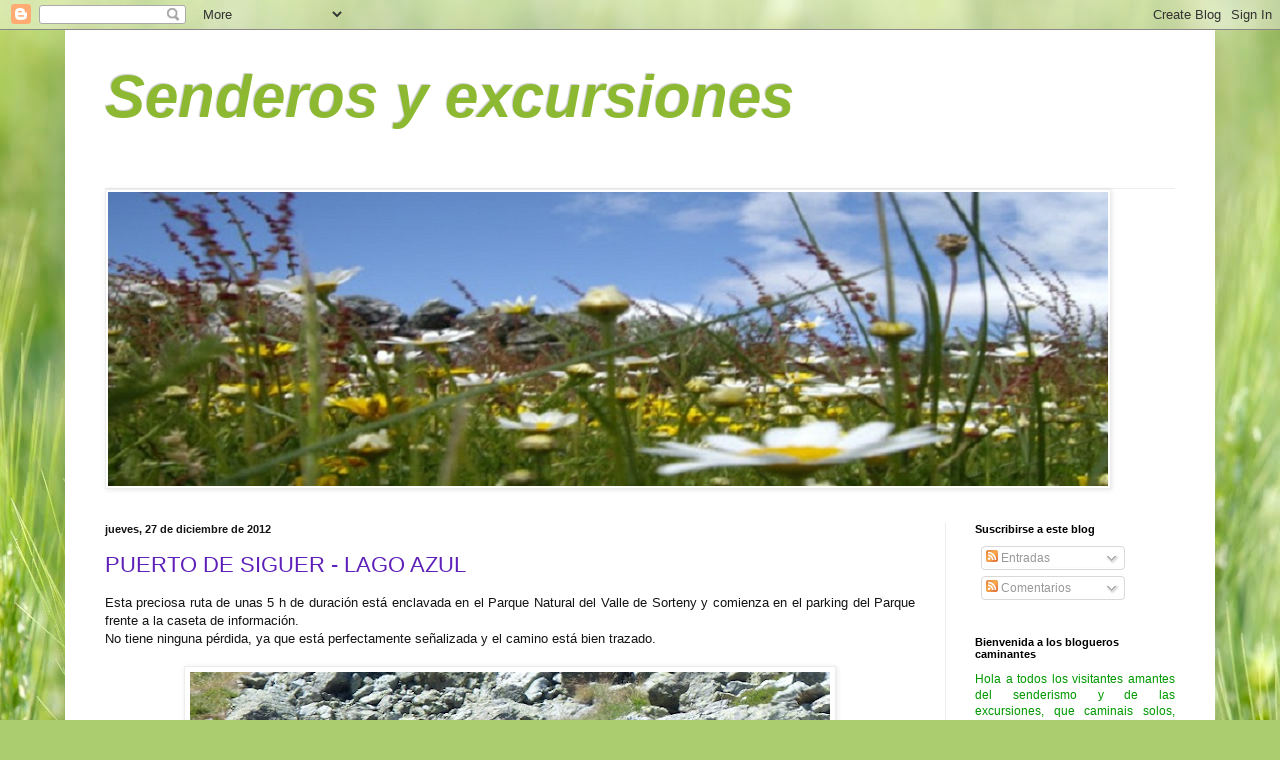

--- FILE ---
content_type: text/html; charset=UTF-8
request_url: https://senderosyexcursiones.blogspot.com/2012/
body_size: 27330
content:
<!DOCTYPE html>
<html class='v2' dir='ltr' lang='es'>
<head>
<link href='https://www.blogger.com/static/v1/widgets/335934321-css_bundle_v2.css' rel='stylesheet' type='text/css'/>
<meta content='width=1100' name='viewport'/>
<meta content='text/html; charset=UTF-8' http-equiv='Content-Type'/>
<meta content='blogger' name='generator'/>
<link href='https://senderosyexcursiones.blogspot.com/favicon.ico' rel='icon' type='image/x-icon'/>
<link href='http://senderosyexcursiones.blogspot.com/2012/' rel='canonical'/>
<link rel="alternate" type="application/atom+xml" title="Senderos y excursiones - Atom" href="https://senderosyexcursiones.blogspot.com/feeds/posts/default" />
<link rel="alternate" type="application/rss+xml" title="Senderos y excursiones - RSS" href="https://senderosyexcursiones.blogspot.com/feeds/posts/default?alt=rss" />
<link rel="service.post" type="application/atom+xml" title="Senderos y excursiones - Atom" href="https://www.blogger.com/feeds/6409543130096322676/posts/default" />
<!--Can't find substitution for tag [blog.ieCssRetrofitLinks]-->
<meta content='http://senderosyexcursiones.blogspot.com/2012/' property='og:url'/>
<meta content='Senderos y excursiones' property='og:title'/>
<meta content='' property='og:description'/>
<title>Senderos y excursiones: 2012</title>
<style id='page-skin-1' type='text/css'><!--
/*
-----------------------------------------------
Blogger Template Style
Name:     Simple
Designer: Blogger
URL:      www.blogger.com
----------------------------------------------- */
/* Content
----------------------------------------------- */
body {
font: normal normal 12px Arial, Tahoma, Helvetica, FreeSans, sans-serif;
color: #151515;
background: #abcd6f url(//themes.googleusercontent.com/image?id=1Chj_ye7BsJe4QabnXKJQuhK_LeNly4bySlgKgmDjAgChHUvZW1v1C0LKoAFBqdYE6g6L) no-repeat fixed top center /* Credit: TommyIX (http://www.istockphoto.com/googleimages.php?id=11751797&platform=blogger) */;
padding: 0 40px 40px 40px;
}
html body .region-inner {
min-width: 0;
max-width: 100%;
width: auto;
}
h2 {
font-size: 22px;
}
a:link {
text-decoration:none;
color: #5e20b9;
}
a:visited {
text-decoration:none;
color: #4a00b9;
}
a:hover {
text-decoration:underline;
color: #5e20b9;
}
.body-fauxcolumn-outer .fauxcolumn-inner {
background: transparent none repeat scroll top left;
_background-image: none;
}
.body-fauxcolumn-outer .cap-top {
position: absolute;
z-index: 1;
height: 400px;
width: 100%;
}
.body-fauxcolumn-outer .cap-top .cap-left {
width: 100%;
background: transparent none repeat-x scroll top left;
_background-image: none;
}
.content-outer {
-moz-box-shadow: 0 0 40px rgba(0, 0, 0, .15);
-webkit-box-shadow: 0 0 5px rgba(0, 0, 0, .15);
-goog-ms-box-shadow: 0 0 10px #333333;
box-shadow: 0 0 40px rgba(0, 0, 0, .15);
margin-bottom: 1px;
}
.content-inner {
padding: 10px 10px;
}
.content-inner {
background-color: #ffffff;
}
/* Header
----------------------------------------------- */
.header-outer {
background: transparent none repeat-x scroll 0 -400px;
_background-image: none;
}
.Header h1 {
font: italic bold 60px Arial, Tahoma, Helvetica, FreeSans, sans-serif;;
color: #8db932;
text-shadow: -1px -1px 1px rgba(0, 0, 0, .2);
}
.Header h1 a {
color: #8db932;
}
.Header .description {
font-size: 140%;
color: #767676;
}
.header-inner .Header .titlewrapper {
padding: 22px 30px;
}
.header-inner .Header .descriptionwrapper {
padding: 0 30px;
}
/* Tabs
----------------------------------------------- */
.tabs-inner .section:first-child {
border-top: 1px solid #ededed;
}
.tabs-inner .section:first-child ul {
margin-top: -1px;
border-top: 1px solid #ededed;
border-left: 0 solid #ededed;
border-right: 0 solid #ededed;
}
.tabs-inner .widget ul {
background: #f4f4f4 url(https://resources.blogblog.com/blogblog/data/1kt/simple/gradients_light.png) repeat-x scroll 0 -800px;
_background-image: none;
border-bottom: 1px solid #ededed;
margin-top: 0;
margin-left: -30px;
margin-right: -30px;
}
.tabs-inner .widget li a {
display: inline-block;
padding: .6em 1em;
font: normal normal 14px Arial, Tahoma, Helvetica, FreeSans, sans-serif;
color: #989898;
border-left: 1px solid #ffffff;
border-right: 1px solid #ededed;
}
.tabs-inner .widget li:first-child a {
border-left: none;
}
.tabs-inner .widget li.selected a, .tabs-inner .widget li a:hover {
color: #000000;
background-color: #ededed;
text-decoration: none;
}
/* Columns
----------------------------------------------- */
.main-outer {
border-top: 0 solid #ededed;
}
.fauxcolumn-left-outer .fauxcolumn-inner {
border-right: 1px solid #ededed;
}
.fauxcolumn-right-outer .fauxcolumn-inner {
border-left: 1px solid #ededed;
}
/* Headings
----------------------------------------------- */
div.widget > h2,
div.widget h2.title {
margin: 0 0 1em 0;
font: normal bold 11px Arial, Tahoma, Helvetica, FreeSans, sans-serif;
color: #000000;
}
/* Widgets
----------------------------------------------- */
.widget .zippy {
color: #989898;
text-shadow: 2px 2px 1px rgba(0, 0, 0, .1);
}
.widget .popular-posts ul {
list-style: none;
}
/* Posts
----------------------------------------------- */
h2.date-header {
font: normal bold 11px Arial, Tahoma, Helvetica, FreeSans, sans-serif;
}
.date-header span {
background-color: transparent;
color: #151515;
padding: inherit;
letter-spacing: inherit;
margin: inherit;
}
.main-inner {
padding-top: 30px;
padding-bottom: 30px;
}
.main-inner .column-center-inner {
padding: 0 15px;
}
.main-inner .column-center-inner .section {
margin: 0 15px;
}
.post {
margin: 0 0 25px 0;
}
h3.post-title, .comments h4 {
font: normal normal 22px Arial, Tahoma, Helvetica, FreeSans, sans-serif;
margin: .75em 0 0;
}
.post-body {
font-size: 110%;
line-height: 1.4;
position: relative;
}
.post-body img, .post-body .tr-caption-container, .Profile img, .Image img,
.BlogList .item-thumbnail img {
padding: 2px;
background: #ffffff;
border: 1px solid #ededed;
-moz-box-shadow: 1px 1px 5px rgba(0, 0, 0, .1);
-webkit-box-shadow: 1px 1px 5px rgba(0, 0, 0, .1);
box-shadow: 1px 1px 5px rgba(0, 0, 0, .1);
}
.post-body img, .post-body .tr-caption-container {
padding: 5px;
}
.post-body .tr-caption-container {
color: #222222;
}
.post-body .tr-caption-container img {
padding: 0;
background: transparent;
border: none;
-moz-box-shadow: 0 0 0 rgba(0, 0, 0, .1);
-webkit-box-shadow: 0 0 0 rgba(0, 0, 0, .1);
box-shadow: 0 0 0 rgba(0, 0, 0, .1);
}
.post-header {
margin: 0 0 1.5em;
line-height: 1.6;
font-size: 90%;
}
.post-footer {
margin: 20px -2px 0;
padding: 5px 10px;
color: #656565;
background-color: #f8f8f8;
border-bottom: 1px solid #ededed;
line-height: 1.6;
font-size: 90%;
}
#comments .comment-author {
padding-top: 1.5em;
border-top: 1px solid #ededed;
background-position: 0 1.5em;
}
#comments .comment-author:first-child {
padding-top: 0;
border-top: none;
}
.avatar-image-container {
margin: .2em 0 0;
}
#comments .avatar-image-container img {
border: 1px solid #ededed;
}
/* Comments
----------------------------------------------- */
.comments .comments-content .icon.blog-author {
background-repeat: no-repeat;
background-image: url([data-uri]);
}
.comments .comments-content .loadmore a {
border-top: 1px solid #989898;
border-bottom: 1px solid #989898;
}
.comments .comment-thread.inline-thread {
background-color: #f8f8f8;
}
.comments .continue {
border-top: 2px solid #989898;
}
/* Accents
---------------------------------------------- */
.section-columns td.columns-cell {
border-left: 1px solid #ededed;
}
.blog-pager {
background: transparent none no-repeat scroll top center;
}
.blog-pager-older-link, .home-link,
.blog-pager-newer-link {
background-color: #ffffff;
padding: 5px;
}
.footer-outer {
border-top: 0 dashed #bbbbbb;
}
/* Mobile
----------------------------------------------- */
body.mobile  {
background-size: auto;
}
.mobile .body-fauxcolumn-outer {
background: transparent none repeat scroll top left;
}
.mobile .body-fauxcolumn-outer .cap-top {
background-size: 100% auto;
}
.mobile .content-outer {
-webkit-box-shadow: 0 0 3px rgba(0, 0, 0, .15);
box-shadow: 0 0 3px rgba(0, 0, 0, .15);
}
.mobile .tabs-inner .widget ul {
margin-left: 0;
margin-right: 0;
}
.mobile .post {
margin: 0;
}
.mobile .main-inner .column-center-inner .section {
margin: 0;
}
.mobile .date-header span {
padding: 0.1em 10px;
margin: 0 -10px;
}
.mobile h3.post-title {
margin: 0;
}
.mobile .blog-pager {
background: transparent none no-repeat scroll top center;
}
.mobile .footer-outer {
border-top: none;
}
.mobile .main-inner, .mobile .footer-inner {
background-color: #ffffff;
}
.mobile-index-contents {
color: #151515;
}
.mobile-link-button {
background-color: #5e20b9;
}
.mobile-link-button a:link, .mobile-link-button a:visited {
color: #ffffff;
}
.mobile .tabs-inner .section:first-child {
border-top: none;
}
.mobile .tabs-inner .PageList .widget-content {
background-color: #ededed;
color: #000000;
border-top: 1px solid #ededed;
border-bottom: 1px solid #ededed;
}
.mobile .tabs-inner .PageList .widget-content .pagelist-arrow {
border-left: 1px solid #ededed;
}

--></style>
<style id='template-skin-1' type='text/css'><!--
body {
min-width: 1150px;
}
.content-outer, .content-fauxcolumn-outer, .region-inner {
min-width: 1150px;
max-width: 1150px;
_width: 1150px;
}
.main-inner .columns {
padding-left: 0px;
padding-right: 260px;
}
.main-inner .fauxcolumn-center-outer {
left: 0px;
right: 260px;
/* IE6 does not respect left and right together */
_width: expression(this.parentNode.offsetWidth -
parseInt("0px") -
parseInt("260px") + 'px');
}
.main-inner .fauxcolumn-left-outer {
width: 0px;
}
.main-inner .fauxcolumn-right-outer {
width: 260px;
}
.main-inner .column-left-outer {
width: 0px;
right: 100%;
margin-left: -0px;
}
.main-inner .column-right-outer {
width: 260px;
margin-right: -260px;
}
#layout {
min-width: 0;
}
#layout .content-outer {
min-width: 0;
width: 800px;
}
#layout .region-inner {
min-width: 0;
width: auto;
}
body#layout div.add_widget {
padding: 8px;
}
body#layout div.add_widget a {
margin-left: 32px;
}
--></style>
<style>
    body {background-image:url(\/\/themes.googleusercontent.com\/image?id=1Chj_ye7BsJe4QabnXKJQuhK_LeNly4bySlgKgmDjAgChHUvZW1v1C0LKoAFBqdYE6g6L);}
    
@media (max-width: 200px) { body {background-image:url(\/\/themes.googleusercontent.com\/image?id=1Chj_ye7BsJe4QabnXKJQuhK_LeNly4bySlgKgmDjAgChHUvZW1v1C0LKoAFBqdYE6g6L&options=w200);}}
@media (max-width: 400px) and (min-width: 201px) { body {background-image:url(\/\/themes.googleusercontent.com\/image?id=1Chj_ye7BsJe4QabnXKJQuhK_LeNly4bySlgKgmDjAgChHUvZW1v1C0LKoAFBqdYE6g6L&options=w400);}}
@media (max-width: 800px) and (min-width: 401px) { body {background-image:url(\/\/themes.googleusercontent.com\/image?id=1Chj_ye7BsJe4QabnXKJQuhK_LeNly4bySlgKgmDjAgChHUvZW1v1C0LKoAFBqdYE6g6L&options=w800);}}
@media (max-width: 1200px) and (min-width: 801px) { body {background-image:url(\/\/themes.googleusercontent.com\/image?id=1Chj_ye7BsJe4QabnXKJQuhK_LeNly4bySlgKgmDjAgChHUvZW1v1C0LKoAFBqdYE6g6L&options=w1200);}}
/* Last tag covers anything over one higher than the previous max-size cap. */
@media (min-width: 1201px) { body {background-image:url(\/\/themes.googleusercontent.com\/image?id=1Chj_ye7BsJe4QabnXKJQuhK_LeNly4bySlgKgmDjAgChHUvZW1v1C0LKoAFBqdYE6g6L&options=w1600);}}
  </style>
<link href='https://www.blogger.com/dyn-css/authorization.css?targetBlogID=6409543130096322676&amp;zx=6b855556-1dfe-4ec7-9733-b44a4ac72ad4' media='none' onload='if(media!=&#39;all&#39;)media=&#39;all&#39;' rel='stylesheet'/><noscript><link href='https://www.blogger.com/dyn-css/authorization.css?targetBlogID=6409543130096322676&amp;zx=6b855556-1dfe-4ec7-9733-b44a4ac72ad4' rel='stylesheet'/></noscript>
<meta name='google-adsense-platform-account' content='ca-host-pub-1556223355139109'/>
<meta name='google-adsense-platform-domain' content='blogspot.com'/>

</head>
<body class='loading variant-pale'>
<div class='navbar section' id='navbar' name='Barra de navegación'><div class='widget Navbar' data-version='1' id='Navbar1'><script type="text/javascript">
    function setAttributeOnload(object, attribute, val) {
      if(window.addEventListener) {
        window.addEventListener('load',
          function(){ object[attribute] = val; }, false);
      } else {
        window.attachEvent('onload', function(){ object[attribute] = val; });
      }
    }
  </script>
<div id="navbar-iframe-container"></div>
<script type="text/javascript" src="https://apis.google.com/js/platform.js"></script>
<script type="text/javascript">
      gapi.load("gapi.iframes:gapi.iframes.style.bubble", function() {
        if (gapi.iframes && gapi.iframes.getContext) {
          gapi.iframes.getContext().openChild({
              url: 'https://www.blogger.com/navbar/6409543130096322676?origin\x3dhttps://senderosyexcursiones.blogspot.com',
              where: document.getElementById("navbar-iframe-container"),
              id: "navbar-iframe"
          });
        }
      });
    </script><script type="text/javascript">
(function() {
var script = document.createElement('script');
script.type = 'text/javascript';
script.src = '//pagead2.googlesyndication.com/pagead/js/google_top_exp.js';
var head = document.getElementsByTagName('head')[0];
if (head) {
head.appendChild(script);
}})();
</script>
</div></div>
<div class='body-fauxcolumns'>
<div class='fauxcolumn-outer body-fauxcolumn-outer'>
<div class='cap-top'>
<div class='cap-left'></div>
<div class='cap-right'></div>
</div>
<div class='fauxborder-left'>
<div class='fauxborder-right'></div>
<div class='fauxcolumn-inner'>
</div>
</div>
<div class='cap-bottom'>
<div class='cap-left'></div>
<div class='cap-right'></div>
</div>
</div>
</div>
<div class='content'>
<div class='content-fauxcolumns'>
<div class='fauxcolumn-outer content-fauxcolumn-outer'>
<div class='cap-top'>
<div class='cap-left'></div>
<div class='cap-right'></div>
</div>
<div class='fauxborder-left'>
<div class='fauxborder-right'></div>
<div class='fauxcolumn-inner'>
</div>
</div>
<div class='cap-bottom'>
<div class='cap-left'></div>
<div class='cap-right'></div>
</div>
</div>
</div>
<div class='content-outer'>
<div class='content-cap-top cap-top'>
<div class='cap-left'></div>
<div class='cap-right'></div>
</div>
<div class='fauxborder-left content-fauxborder-left'>
<div class='fauxborder-right content-fauxborder-right'></div>
<div class='content-inner'>
<header>
<div class='header-outer'>
<div class='header-cap-top cap-top'>
<div class='cap-left'></div>
<div class='cap-right'></div>
</div>
<div class='fauxborder-left header-fauxborder-left'>
<div class='fauxborder-right header-fauxborder-right'></div>
<div class='region-inner header-inner'>
<div class='header section' id='header' name='Cabecera'><div class='widget Header' data-version='1' id='Header1'>
<div id='header-inner'>
<div class='titlewrapper'>
<h1 class='title'>
<a href='https://senderosyexcursiones.blogspot.com/'>
Senderos y excursiones
</a>
</h1>
</div>
<div class='descriptionwrapper'>
<p class='description'><span>
</span></p>
</div>
</div>
</div></div>
</div>
</div>
<div class='header-cap-bottom cap-bottom'>
<div class='cap-left'></div>
<div class='cap-right'></div>
</div>
</div>
</header>
<div class='tabs-outer'>
<div class='tabs-cap-top cap-top'>
<div class='cap-left'></div>
<div class='cap-right'></div>
</div>
<div class='fauxborder-left tabs-fauxborder-left'>
<div class='fauxborder-right tabs-fauxborder-right'></div>
<div class='region-inner tabs-inner'>
<div class='tabs section' id='crosscol' name='Multicolumnas'><div class='widget Image' data-version='1' id='Image1'>
<div class='widget-content'>
<img alt='' height='294' id='Image1_img' src='https://blogger.googleusercontent.com/img/b/R29vZ2xl/AVvXsEjOiqBjvWwGnvHN2cZZp2DRpjJQnYRL-yZkO4WU4SghYklQqydGwBa9i3OJNGN7VUaqvMFjMSPpihAGo5TPiG3dQ70QKKdxOiM4tsbsXI-NIYLM13V0QbwL8hn5N99QZzVSt-p12qufk2Ed/s1600/imgp40672m.jpg' width='1000'/>
<br/>
</div>
<div class='clear'></div>
</div></div>
<div class='tabs no-items section' id='crosscol-overflow' name='Cross-Column 2'></div>
</div>
</div>
<div class='tabs-cap-bottom cap-bottom'>
<div class='cap-left'></div>
<div class='cap-right'></div>
</div>
</div>
<div class='main-outer'>
<div class='main-cap-top cap-top'>
<div class='cap-left'></div>
<div class='cap-right'></div>
</div>
<div class='fauxborder-left main-fauxborder-left'>
<div class='fauxborder-right main-fauxborder-right'></div>
<div class='region-inner main-inner'>
<div class='columns fauxcolumns'>
<div class='fauxcolumn-outer fauxcolumn-center-outer'>
<div class='cap-top'>
<div class='cap-left'></div>
<div class='cap-right'></div>
</div>
<div class='fauxborder-left'>
<div class='fauxborder-right'></div>
<div class='fauxcolumn-inner'>
</div>
</div>
<div class='cap-bottom'>
<div class='cap-left'></div>
<div class='cap-right'></div>
</div>
</div>
<div class='fauxcolumn-outer fauxcolumn-left-outer'>
<div class='cap-top'>
<div class='cap-left'></div>
<div class='cap-right'></div>
</div>
<div class='fauxborder-left'>
<div class='fauxborder-right'></div>
<div class='fauxcolumn-inner'>
</div>
</div>
<div class='cap-bottom'>
<div class='cap-left'></div>
<div class='cap-right'></div>
</div>
</div>
<div class='fauxcolumn-outer fauxcolumn-right-outer'>
<div class='cap-top'>
<div class='cap-left'></div>
<div class='cap-right'></div>
</div>
<div class='fauxborder-left'>
<div class='fauxborder-right'></div>
<div class='fauxcolumn-inner'>
</div>
</div>
<div class='cap-bottom'>
<div class='cap-left'></div>
<div class='cap-right'></div>
</div>
</div>
<!-- corrects IE6 width calculation -->
<div class='columns-inner'>
<div class='column-center-outer'>
<div class='column-center-inner'>
<div class='main section' id='main' name='Principal'><div class='widget Blog' data-version='1' id='Blog1'>
<div class='blog-posts hfeed'>

          <div class="date-outer">
        
<h2 class='date-header'><span>jueves, 27 de diciembre de 2012</span></h2>

          <div class="date-posts">
        
<div class='post-outer'>
<div class='post hentry uncustomized-post-template' itemprop='blogPost' itemscope='itemscope' itemtype='http://schema.org/BlogPosting'>
<meta content='https://blogger.googleusercontent.com/img/b/R29vZ2xl/AVvXsEiHKSZpTTvxLylK1agWs3LphOj22VG68wFtwKtj4SNgziYrmLbJczjk-PQquRaQmem58oM6kXBmaQjLGh_FtAD-Dk52edJRFb3cHoPN8UhNYKUcBdiSKdqxAhY9oBPmtzNIJeO1M_V2DEcS/s640/P1050913p.jpg' itemprop='image_url'/>
<meta content='6409543130096322676' itemprop='blogId'/>
<meta content='2909526563096646211' itemprop='postId'/>
<a name='2909526563096646211'></a>
<h3 class='post-title entry-title' itemprop='name'>
<a href='https://senderosyexcursiones.blogspot.com/2012/12/puerto-de-siguer-lago-azul.html'>PUERTO DE SIGUER - LAGO AZUL</a>
</h3>
<div class='post-header'>
<div class='post-header-line-1'></div>
</div>
<div class='post-body entry-content' id='post-body-2909526563096646211' itemprop='description articleBody'>
<div style="text-align: justify;">
Esta preciosa ruta de unas 5 h de duración está enclavada en el Parque Natural del Valle de Sorteny y comienza en el parking del Parque frente a la caseta de información.</div>
<div style="text-align: justify;">
No tiene ninguna pérdida, ya que está perfectamente señalizada y el camino está bien trazado.</div>
<div style="text-align: justify;">
<br /></div>
<div class="separator" style="clear: both; text-align: center;">
<a href="https://blogger.googleusercontent.com/img/b/R29vZ2xl/AVvXsEiHKSZpTTvxLylK1agWs3LphOj22VG68wFtwKtj4SNgziYrmLbJczjk-PQquRaQmem58oM6kXBmaQjLGh_FtAD-Dk52edJRFb3cHoPN8UhNYKUcBdiSKdqxAhY9oBPmtzNIJeO1M_V2DEcS/s1600/P1050913p.jpg" imageanchor="1" style="margin-left: 1em; margin-right: 1em;"><img border="0" height="480" src="https://blogger.googleusercontent.com/img/b/R29vZ2xl/AVvXsEiHKSZpTTvxLylK1agWs3LphOj22VG68wFtwKtj4SNgziYrmLbJczjk-PQquRaQmem58oM6kXBmaQjLGh_FtAD-Dk52edJRFb3cHoPN8UhNYKUcBdiSKdqxAhY9oBPmtzNIJeO1M_V2DEcS/s640/P1050913p.jpg" width="640" /></a></div>
<div style="text-align: justify;">
&nbsp; </div>
<div style="text-align: justify;">
Durante la primera hora de camino la ascensión no es mucha, unos 200m hasta llegar al refugio de Rialb (2000m), un poco antes de este refugio hemos encontrado un riachuelo de agua congelada como indica su nombre Font Freda.</div>
<div style="text-align: justify;">
En todo este tramo nos acompaña siempre a mano izquierda el río Rialb.</div>
<div style="text-align: justify;">
Las vistas hacia el valle comienzan a impresionar.</div>
<div style="text-align: justify;">
<br /></div>
<div class="separator" style="clear: both; text-align: center;">
<a href="https://blogger.googleusercontent.com/img/b/R29vZ2xl/AVvXsEjUZkSfWkCnXwT7Aa1v3zT4yt4FFzvoVLeuvPANFx63hknCCPOYuIY8p6T0zV_LnIskzHlBjqc8i3F-8mGJUzs7gZx3zFRJW28EWqkMxbyJ2ZVqhLmyVuQnSP1ZBM98U0hhoOmBwrwhUQZl/s1600/P1050845p.jpg" imageanchor="1" style="margin-left: 1em; margin-right: 1em;"><img border="0" height="476" src="https://blogger.googleusercontent.com/img/b/R29vZ2xl/AVvXsEjUZkSfWkCnXwT7Aa1v3zT4yt4FFzvoVLeuvPANFx63hknCCPOYuIY8p6T0zV_LnIskzHlBjqc8i3F-8mGJUzs7gZx3zFRJW28EWqkMxbyJ2ZVqhLmyVuQnSP1ZBM98U0hhoOmBwrwhUQZl/s640/P1050845p.jpg" width="640" /></a></div>
<br />
<div class="separator" style="clear: both; text-align: center;">
<a href="https://blogger.googleusercontent.com/img/b/R29vZ2xl/AVvXsEiZN3AtxtVPqVJfjfGxvp0m9Bt4GPxbFqQyTdhtcZip7GWpNw4esPiOotc6HMzGwyBC47HZrWf4jfFF1QUNKQU_hNEiuHcsY64fh9r5gRJjv9S8AaIxJVpkE1S7OG8fHeVQEHS9rOGWVgVI/s1600/P1050852p.jpg" imageanchor="1" style="margin-left: 1em; margin-right: 1em;"><img border="0" height="476" src="https://blogger.googleusercontent.com/img/b/R29vZ2xl/AVvXsEiZN3AtxtVPqVJfjfGxvp0m9Bt4GPxbFqQyTdhtcZip7GWpNw4esPiOotc6HMzGwyBC47HZrWf4jfFF1QUNKQU_hNEiuHcsY64fh9r5gRJjv9S8AaIxJVpkE1S7OG8fHeVQEHS9rOGWVgVI/s640/P1050852p.jpg" width="640" /></a></div>
<br />
<div class="separator" style="clear: both; text-align: center;">
<a href="https://blogger.googleusercontent.com/img/b/R29vZ2xl/AVvXsEgBTe7fUXoCtWCPem0Z4GiXMfp8YqXxkVys9gmyYZggsosNuD0mSJNzOwOhrqKlqAJZtMDUcqi7Lun1MPW6w29eaa2AT1ZxrkJ4JboLezqTlelt94ZoA3sPVgCWw9kNzg9qnnVPbC6s_O0p/s1600/P1050864p.jpg" imageanchor="1" style="margin-left: 1em; margin-right: 1em;"><img border="0" height="480" src="https://blogger.googleusercontent.com/img/b/R29vZ2xl/AVvXsEgBTe7fUXoCtWCPem0Z4GiXMfp8YqXxkVys9gmyYZggsosNuD0mSJNzOwOhrqKlqAJZtMDUcqi7Lun1MPW6w29eaa2AT1ZxrkJ4JboLezqTlelt94ZoA3sPVgCWw9kNzg9qnnVPbC6s_O0p/s640/P1050864p.jpg" width="640" /></a></div>
<div style="text-align: justify;">
<br /></div>
<div style="text-align: justify;">
A partir de aquí la subida se hace pendiente de verdad ya que nos queda la mitad de camino y 400m de desnivel.</div>
<div style="text-align: justify;">
Durante todo este tramo es necesario parar además de para descansar, para darse la vuelta y contemplar todo el valle de Rialb, o para mirar lo que nos queda y ver todo el circo glaciar de Rialb con el Font Blanca que es el pico más alto (2903m) cada vez más cerca de nosotros.</div>
<div style="text-align: justify;">
<br /></div>
<div class="separator" style="clear: both; text-align: center;">
<a href="https://blogger.googleusercontent.com/img/b/R29vZ2xl/AVvXsEhFtZbHq4AE0fX9cqLHGeSFECXX1WkygN2Z1cfFtBoJC2rrhfMXSmtRJMdFG5BeSiB4TyHykVgjWNVXLdhRYiBV6OFTxHZeLZjs1tlIEc9Ob_6D4tUrCePKeoWuW9a8Qb6Md27zOxX5zlhM/s1600/P1050881p.jpg" imageanchor="1" style="margin-left: 1em; margin-right: 1em;"><img border="0" height="480" src="https://blogger.googleusercontent.com/img/b/R29vZ2xl/AVvXsEhFtZbHq4AE0fX9cqLHGeSFECXX1WkygN2Z1cfFtBoJC2rrhfMXSmtRJMdFG5BeSiB4TyHykVgjWNVXLdhRYiBV6OFTxHZeLZjs1tlIEc9Ob_6D4tUrCePKeoWuW9a8Qb6Md27zOxX5zlhM/s640/P1050881p.jpg" width="640" /></a></div>
<br />
<div class="separator" style="clear: both; text-align: center;">
<a href="https://blogger.googleusercontent.com/img/b/R29vZ2xl/AVvXsEjQzBipAjJjkMzbKzepW1NaDAbz-a1oxCjjgPT4wHtLA2UsaFcPluOOGjoHg12qnMQVSQ6QqkaeYgnR0jSK5Lb8sot6wwfF9uIbgIX4-p9muWs42MPshm-zCjgZa5jYGj7ZuGzaNwzFKh9n/s1600/P1050891p.jpg" imageanchor="1" style="margin-left: 1em; margin-right: 1em;"><img border="0" height="480" src="https://blogger.googleusercontent.com/img/b/R29vZ2xl/AVvXsEjQzBipAjJjkMzbKzepW1NaDAbz-a1oxCjjgPT4wHtLA2UsaFcPluOOGjoHg12qnMQVSQ6QqkaeYgnR0jSK5Lb8sot6wwfF9uIbgIX4-p9muWs42MPshm-zCjgZa5jYGj7ZuGzaNwzFKh9n/s640/P1050891p.jpg" width="640" /></a></div>
<br />
<div class="separator" style="clear: both; text-align: center;">
<a href="https://blogger.googleusercontent.com/img/b/R29vZ2xl/AVvXsEiro1v9tVkZZpJtsrQrnX5926lWJ2qLWCo0h96Z3uzodwfUgTzVc_m7_Z9t_n4vRTi2Kzvcug_0UGoL3gsc4fKnpm6FH6RNCJlusJDN7aS-FDbBzfTQg76_f_0QVHHVzmGC5X8pRrSLTaG9/s1600/P1050889p.jpg" imageanchor="1" style="margin-left: 1em; margin-right: 1em;"><img border="0" height="480" src="https://blogger.googleusercontent.com/img/b/R29vZ2xl/AVvXsEiro1v9tVkZZpJtsrQrnX5926lWJ2qLWCo0h96Z3uzodwfUgTzVc_m7_Z9t_n4vRTi2Kzvcug_0UGoL3gsc4fKnpm6FH6RNCJlusJDN7aS-FDbBzfTQg76_f_0QVHHVzmGC5X8pRrSLTaG9/s640/P1050889p.jpg" width="640" /></a></div>
<div style="text-align: justify;">
<br /></div>
<div style="text-align: justify;">
Cuando llegamos al puero de Rialb volvemos a confirmar una vez más que merece la pena una importante ascensión para luego disfrutar de las vistas tan espectaculares que nos encontramos; por un lado el valle de Rialb que hemos ido ascendiendopoco a poco y por el otro Francia, con el lago azul a menos de media hora de camino que por supuesto hicimos después de chantagear a Isabel con la promesa de un helado cuando regresáramos.</div>
<div style="text-align: justify;">
<br /></div>
<div class="separator" style="clear: both; text-align: center;">
<a href="https://blogger.googleusercontent.com/img/b/R29vZ2xl/AVvXsEjPW3W-f5GLiTO0jVfLD4I_sAJDvk5_XQ3j8LTXMsvsPBlNwblOUsvOg5Rj8QWGu6QqvhQwsO3GkV4oqhJiO6khRkS0m4ldISpYem0tWxVQ6SY-cTtkJIRcwmPkMi3noQqjxKOyCQh_iqFP/s1600/P1050897p.jpg" imageanchor="1" style="margin-left: 1em; margin-right: 1em;"><img border="0" height="480" src="https://blogger.googleusercontent.com/img/b/R29vZ2xl/AVvXsEjPW3W-f5GLiTO0jVfLD4I_sAJDvk5_XQ3j8LTXMsvsPBlNwblOUsvOg5Rj8QWGu6QqvhQwsO3GkV4oqhJiO6khRkS0m4ldISpYem0tWxVQ6SY-cTtkJIRcwmPkMi3noQqjxKOyCQh_iqFP/s640/P1050897p.jpg" width="640" /></a></div>
<br />
<div class="separator" style="clear: both; text-align: center;">
<a href="https://blogger.googleusercontent.com/img/b/R29vZ2xl/AVvXsEjt9QcbthFqeVKq_qag77ltfO-MVWpmYAtxwbhepQUK21azRBLubkHg6wE2OSpRs2wyDW-uVJIMgh7JZ9H1wzdSvojlTgzXikL1HCvLfdSWyydCx74eVI8pnpH60i5dkdyCU0MmmiqplQnZ/s1600/P1050900p.jpg" imageanchor="1" style="margin-left: 1em; margin-right: 1em;"><img border="0" height="480" src="https://blogger.googleusercontent.com/img/b/R29vZ2xl/AVvXsEjt9QcbthFqeVKq_qag77ltfO-MVWpmYAtxwbhepQUK21azRBLubkHg6wE2OSpRs2wyDW-uVJIMgh7JZ9H1wzdSvojlTgzXikL1HCvLfdSWyydCx74eVI8pnpH60i5dkdyCU0MmmiqplQnZ/s640/P1050900p.jpg" width="640" /></a></div>
<div style="text-align: justify;">
<br /></div>
<div style="text-align: justify;">
Es un precioso lago rodeado de montañas y silencio, y sobre todo azul.</div>
<div style="text-align: justify;">
De momento es una de las rutas más bonitas que hemos hecho por este pequeño país, y como todo tiene su parte negativa, en este caso había vacas pasado el refugio de Rialb</div>
<div style="text-align: justify;">
<br /></div>
<div class="separator" style="clear: both; text-align: center;">
<a href="https://blogger.googleusercontent.com/img/b/R29vZ2xl/AVvXsEg2o4uRB9nEIC8Wve2HN3j9W1rMpzmpt6HyV0gRGa72JXxKajcM9R6ZA2bpCIsMqMPv3jZaF9QPQYikrk8b7H4tmZW44iGCT_itOohf4UjG34FJIptTj8h7n54hm-hSadibzGbeu-YRRmo8/s1600/P1050861p.jpg" imageanchor="1" style="margin-left: 1em; margin-right: 1em;"><img border="0" height="480" src="https://blogger.googleusercontent.com/img/b/R29vZ2xl/AVvXsEg2o4uRB9nEIC8Wve2HN3j9W1rMpzmpt6HyV0gRGa72JXxKajcM9R6ZA2bpCIsMqMPv3jZaF9QPQYikrk8b7H4tmZW44iGCT_itOohf4UjG34FJIptTj8h7n54hm-hSadibzGbeu-YRRmo8/s640/P1050861p.jpg" width="640" /></a></div>
<div style="text-align: justify;">
<br /></div>
<div style='clear: both;'></div>
</div>
<div class='post-footer'>
<div class='post-footer-line post-footer-line-1'>
<span class='post-author vcard'>
Publicado por
<span class='fn' itemprop='author' itemscope='itemscope' itemtype='http://schema.org/Person'>
<meta content='https://www.blogger.com/profile/01424071377837683155' itemprop='url'/>
<a class='g-profile' href='https://www.blogger.com/profile/01424071377837683155' rel='author' title='author profile'>
<span itemprop='name'>Casa rural Abadía</span>
</a>
</span>
</span>
<span class='post-timestamp'>
en
<meta content='http://senderosyexcursiones.blogspot.com/2012/12/puerto-de-siguer-lago-azul.html' itemprop='url'/>
<a class='timestamp-link' href='https://senderosyexcursiones.blogspot.com/2012/12/puerto-de-siguer-lago-azul.html' rel='bookmark' title='permanent link'><abbr class='published' itemprop='datePublished' title='2012-12-27T22:21:00+01:00'>12/27/2012</abbr></a>
</span>
<span class='post-comment-link'>
<a class='comment-link' href='https://senderosyexcursiones.blogspot.com/2012/12/puerto-de-siguer-lago-azul.html#comment-form' onclick=''>
No hay comentarios:
  </a>
</span>
<span class='post-icons'>
<span class='item-action'>
<a href='https://www.blogger.com/email-post/6409543130096322676/2909526563096646211' title='Enviar entrada por correo electrónico'>
<img alt='' class='icon-action' height='13' src='https://resources.blogblog.com/img/icon18_email.gif' width='18'/>
</a>
</span>
<span class='item-control blog-admin pid-832277082'>
<a href='https://www.blogger.com/post-edit.g?blogID=6409543130096322676&postID=2909526563096646211&from=pencil' title='Editar entrada'>
<img alt='' class='icon-action' height='18' src='https://resources.blogblog.com/img/icon18_edit_allbkg.gif' width='18'/>
</a>
</span>
</span>
<div class='post-share-buttons goog-inline-block'>
<a class='goog-inline-block share-button sb-email' href='https://www.blogger.com/share-post.g?blogID=6409543130096322676&postID=2909526563096646211&target=email' target='_blank' title='Enviar por correo electrónico'><span class='share-button-link-text'>Enviar por correo electrónico</span></a><a class='goog-inline-block share-button sb-blog' href='https://www.blogger.com/share-post.g?blogID=6409543130096322676&postID=2909526563096646211&target=blog' onclick='window.open(this.href, "_blank", "height=270,width=475"); return false;' target='_blank' title='Escribe un blog'><span class='share-button-link-text'>Escribe un blog</span></a><a class='goog-inline-block share-button sb-twitter' href='https://www.blogger.com/share-post.g?blogID=6409543130096322676&postID=2909526563096646211&target=twitter' target='_blank' title='Compartir en X'><span class='share-button-link-text'>Compartir en X</span></a><a class='goog-inline-block share-button sb-facebook' href='https://www.blogger.com/share-post.g?blogID=6409543130096322676&postID=2909526563096646211&target=facebook' onclick='window.open(this.href, "_blank", "height=430,width=640"); return false;' target='_blank' title='Compartir con Facebook'><span class='share-button-link-text'>Compartir con Facebook</span></a><a class='goog-inline-block share-button sb-pinterest' href='https://www.blogger.com/share-post.g?blogID=6409543130096322676&postID=2909526563096646211&target=pinterest' target='_blank' title='Compartir en Pinterest'><span class='share-button-link-text'>Compartir en Pinterest</span></a>
</div>
</div>
<div class='post-footer-line post-footer-line-2'>
<span class='post-labels'>
Etiquetas:
<a href='https://senderosyexcursiones.blogspot.com/search/label/Andorra' rel='tag'>Andorra</a>,
<a href='https://senderosyexcursiones.blogspot.com/search/label/Ordino' rel='tag'>Ordino</a>
</span>
</div>
<div class='post-footer-line post-footer-line-3'>
<span class='post-location'>
</span>
</div>
</div>
</div>
</div>

          </div></div>
        

          <div class="date-outer">
        
<h2 class='date-header'><span>martes, 4 de diciembre de 2012</span></h2>

          <div class="date-posts">
        
<div class='post-outer'>
<div class='post hentry uncustomized-post-template' itemprop='blogPost' itemscope='itemscope' itemtype='http://schema.org/BlogPosting'>
<meta content='https://blogger.googleusercontent.com/img/b/R29vZ2xl/AVvXsEh-ffk03o8lDWzpOuu1Lg4npRqg8XEnlHToqEPe-ZtfZyQXMUZgeUeR4mv8xtOmr0wk5SiiUjgJeWzoz8MTNZ5BrkOLxotJOpsSUYefB7s5tyqWVZZLtsQvnT4rz4_S1kLng_k07qUcCgXv/s640/P1050779p.jpg' itemprop='image_url'/>
<meta content='6409543130096322676' itemprop='blogId'/>
<meta content='3547189933357010894' itemprop='postId'/>
<a name='3547189933357010894'></a>
<h3 class='post-title entry-title' itemprop='name'>
<a href='https://senderosyexcursiones.blogspot.com/2012/12/camino-de-canya-de-la-rabassa.html'>CAMINO DE CANYA DE LA RABASSA</a>
</h3>
<div class='post-header'>
<div class='post-header-line-1'></div>
</div>
<div class='post-body entry-content' id='post-body-3547189933357010894' itemprop='description articleBody'>
<div style="text-align: justify;">
Esta es una pequeña ruta circular de unas 2h de duración (5km) por la parroquia de Ordino, concretamente en el Parque Natural del Valle de Sorteny.</div>
<br />
<div class="separator" style="clear: both; text-align: center;">
<a href="https://blogger.googleusercontent.com/img/b/R29vZ2xl/AVvXsEh-ffk03o8lDWzpOuu1Lg4npRqg8XEnlHToqEPe-ZtfZyQXMUZgeUeR4mv8xtOmr0wk5SiiUjgJeWzoz8MTNZ5BrkOLxotJOpsSUYefB7s5tyqWVZZLtsQvnT4rz4_S1kLng_k07qUcCgXv/s1600/P1050779p.jpg" imageanchor="1" style="margin-left: 1em; margin-right: 1em;"><img border="0" height="480" src="https://blogger.googleusercontent.com/img/b/R29vZ2xl/AVvXsEh-ffk03o8lDWzpOuu1Lg4npRqg8XEnlHToqEPe-ZtfZyQXMUZgeUeR4mv8xtOmr0wk5SiiUjgJeWzoz8MTNZ5BrkOLxotJOpsSUYefB7s5tyqWVZZLtsQvnT4rz4_S1kLng_k07qUcCgXv/s640/P1050779p.jpg" width="640" /></a></div>
<br />
<div style="text-align: justify;">
Para hacerla seguimos un plano estupendo que se vende en las oficinas de turismo por solo 5&#8364; y que incluye 54 planos de rutas en fichas individuales perfectamente señalizadas y descritas.</div>
<div style="text-align: justify;">
Salimos del aparcamiento del Parque junto a la caseta de información por una pista forestal hasta llegar al sendero del Grau de la Llosa por el que ascendemos para encontrarnos enseguida con un pequeño jardín botánico en el que disfrutamos de un montón de especies de plantas, además de las vistas del valle de Sorteny.</div>
<div style="text-align: justify;">
<br /></div>
<div class="separator" style="clear: both; text-align: center;">
<a href="https://blogger.googleusercontent.com/img/b/R29vZ2xl/AVvXsEhW6lnTGhCutaiWNc9iZTgwS1mnmIEsD1YTaat5qg9sIDWdQ4lQdHFd92JpgHwt2M0lSnYc-dxSm-ldwl-FoENHNc-4BWCpmuWzKrzHievXNUFTfGw3Qjse2PPLortV6OvaWK4vAlWBEfwS/s1600/P1050771p.jpg" imageanchor="1" style="margin-left: 1em; margin-right: 1em;"><img border="0" height="480" src="https://blogger.googleusercontent.com/img/b/R29vZ2xl/AVvXsEhW6lnTGhCutaiWNc9iZTgwS1mnmIEsD1YTaat5qg9sIDWdQ4lQdHFd92JpgHwt2M0lSnYc-dxSm-ldwl-FoENHNc-4BWCpmuWzKrzHievXNUFTfGw3Qjse2PPLortV6OvaWK4vAlWBEfwS/s640/P1050771p.jpg" width="640" /></a></div>
<br />
<div class="separator" style="clear: both; text-align: center;">
<a href="https://blogger.googleusercontent.com/img/b/R29vZ2xl/AVvXsEjB-2iXvhliUjbWAn_VT1mk5Gc-ND5b-1v35BTE8QQZrZiT55m5GVVn0J9B9w5tvEJSypPDp-Riew-FEhCsgeX6UmfmWykcaUmXTnmTTjCwmTxgEs-B1LCwYNGXAsYDwj1XSNu_Iep8gKBe/s1600/P1050773p.jpg" imageanchor="1" style="margin-left: 1em; margin-right: 1em;"><img border="0" height="480" src="https://blogger.googleusercontent.com/img/b/R29vZ2xl/AVvXsEjB-2iXvhliUjbWAn_VT1mk5Gc-ND5b-1v35BTE8QQZrZiT55m5GVVn0J9B9w5tvEJSypPDp-Riew-FEhCsgeX6UmfmWykcaUmXTnmTTjCwmTxgEs-B1LCwYNGXAsYDwj1XSNu_Iep8gKBe/s640/P1050773p.jpg" width="640" /></a></div>
<div style="text-align: justify;">
<br /></div>
<div style="text-align: justify;">
Seguimos ascendiendo, y casi a mitad de camino llegamos al refugio de Borda de Sorteny en el que hacemos un pequeño descanso para charlar con otros caminantes. Allí hay una fuente con agua potable, la bordeamos para continuar la ruta, ahora un poco más pendiente, pero que cogemos con ganas.</div>
<div style="text-align: justify;">
<br /></div>
<div class="separator" style="clear: both; text-align: center;">
<a href="https://blogger.googleusercontent.com/img/b/R29vZ2xl/AVvXsEiXH4IF9M4TdIzvRxQL1aiVB4QY643RqaUycxvNmYF8onb3cZLytJg9qLaTMmB58FuMCNH1ckVxCHgT1N9aIJcNm_YT56MvVenYLNPUCqHdTcbmnySwMGW-iBCwua6dqSXHYDqlWpk_LtJ_/s1600/P1050778p.jpg" imageanchor="1" style="margin-left: 1em; margin-right: 1em;"><img border="0" height="480" src="https://blogger.googleusercontent.com/img/b/R29vZ2xl/AVvXsEiXH4IF9M4TdIzvRxQL1aiVB4QY643RqaUycxvNmYF8onb3cZLytJg9qLaTMmB58FuMCNH1ckVxCHgT1N9aIJcNm_YT56MvVenYLNPUCqHdTcbmnySwMGW-iBCwua6dqSXHYDqlWpk_LtJ_/s640/P1050778p.jpg" width="640" /></a></div>
<div style="text-align: justify;">
<br /></div>
<div style="text-align: justify;">
A menos de 1km alcanzamos la cima, un pequeño altiplano desde el que poder contemplar el valle de Sorteny por un lado y el valle de Rialb por el otro (si miramos hacia abajo, claro) y si miramos hacia arriba el puerto de Siguer, el Estanyó, el pico de la Serrera y el pico de la Font Blanca.</div>
<div style="text-align: justify;">
Merece la pena parar un rato y disfrutar de las vistas antes de comenzar la bajada, corta pero dura a través de un tupido bosque de pinos que nos lleva hasta el camino de Rialb, junto al río del mismo nombre que seguimos a favor de la corriente para en menos de medio km llegar de nuevo al aparcamiento en el que dejamos el coche.</div>
<div style="text-align: justify;">
<br /></div>
<div class="separator" style="clear: both; text-align: center;">
<a href="https://blogger.googleusercontent.com/img/b/R29vZ2xl/AVvXsEjmNg800bSx_Oe7KpAQq9ooRqo14-TTjnJ6aj1YmwzDGirFgLuCqXx0K7L67OpOwvyeD8tQv6a2Y16VbvtqMeWkK6H1jV7JOj6RW1D86lmI3NaF4f3SucKgKYyrWo7sXtcPSrBeqBe7ggcO/s1600/P1050790p.jpg" imageanchor="1" style="margin-left: 1em; margin-right: 1em;"><img border="0" height="480" src="https://blogger.googleusercontent.com/img/b/R29vZ2xl/AVvXsEjmNg800bSx_Oe7KpAQq9ooRqo14-TTjnJ6aj1YmwzDGirFgLuCqXx0K7L67OpOwvyeD8tQv6a2Y16VbvtqMeWkK6H1jV7JOj6RW1D86lmI3NaF4f3SucKgKYyrWo7sXtcPSrBeqBe7ggcO/s640/P1050790p.jpg" width="640" /></a></div>
<br />
<div class="separator" style="clear: both; text-align: center;">
<a href="https://blogger.googleusercontent.com/img/b/R29vZ2xl/AVvXsEhYgyvvMgTiFzVfnY5fGof1lw15I0BH7DTE9yU38jiO1HyDFWx66EVbxX1LB-KQTvESwm63A-06ORUCToq3LCyGGJvCTka_R-VmAPzax3eX5n1IMCiThkxrJF6x8kViIya5otMLNCXvSRFO/s1600/P1050791p.jpg" imageanchor="1" style="margin-left: 1em; margin-right: 1em;"><img border="0" height="480" src="https://blogger.googleusercontent.com/img/b/R29vZ2xl/AVvXsEhYgyvvMgTiFzVfnY5fGof1lw15I0BH7DTE9yU38jiO1HyDFWx66EVbxX1LB-KQTvESwm63A-06ORUCToq3LCyGGJvCTka_R-VmAPzax3eX5n1IMCiThkxrJF6x8kViIya5otMLNCXvSRFO/s640/P1050791p.jpg" width="640" /></a></div>
<div style="text-align: justify;">
<br /></div>
<div style="text-align: justify;">
Justo antes de llegar al parking hay un merendero entre pinos y con una fuente en el que dan ganas de pararse a comer.</div>
<div style="text-align: justify;">
Lo peor de esta ruta es que se nos ha hecho demasiado corta.</div>
<div style='clear: both;'></div>
</div>
<div class='post-footer'>
<div class='post-footer-line post-footer-line-1'>
<span class='post-author vcard'>
Publicado por
<span class='fn' itemprop='author' itemscope='itemscope' itemtype='http://schema.org/Person'>
<meta content='https://www.blogger.com/profile/01424071377837683155' itemprop='url'/>
<a class='g-profile' href='https://www.blogger.com/profile/01424071377837683155' rel='author' title='author profile'>
<span itemprop='name'>Casa rural Abadía</span>
</a>
</span>
</span>
<span class='post-timestamp'>
en
<meta content='http://senderosyexcursiones.blogspot.com/2012/12/camino-de-canya-de-la-rabassa.html' itemprop='url'/>
<a class='timestamp-link' href='https://senderosyexcursiones.blogspot.com/2012/12/camino-de-canya-de-la-rabassa.html' rel='bookmark' title='permanent link'><abbr class='published' itemprop='datePublished' title='2012-12-04T16:55:00+01:00'>12/04/2012</abbr></a>
</span>
<span class='post-comment-link'>
<a class='comment-link' href='https://senderosyexcursiones.blogspot.com/2012/12/camino-de-canya-de-la-rabassa.html#comment-form' onclick=''>
2 comentarios:
  </a>
</span>
<span class='post-icons'>
<span class='item-action'>
<a href='https://www.blogger.com/email-post/6409543130096322676/3547189933357010894' title='Enviar entrada por correo electrónico'>
<img alt='' class='icon-action' height='13' src='https://resources.blogblog.com/img/icon18_email.gif' width='18'/>
</a>
</span>
<span class='item-control blog-admin pid-832277082'>
<a href='https://www.blogger.com/post-edit.g?blogID=6409543130096322676&postID=3547189933357010894&from=pencil' title='Editar entrada'>
<img alt='' class='icon-action' height='18' src='https://resources.blogblog.com/img/icon18_edit_allbkg.gif' width='18'/>
</a>
</span>
</span>
<div class='post-share-buttons goog-inline-block'>
<a class='goog-inline-block share-button sb-email' href='https://www.blogger.com/share-post.g?blogID=6409543130096322676&postID=3547189933357010894&target=email' target='_blank' title='Enviar por correo electrónico'><span class='share-button-link-text'>Enviar por correo electrónico</span></a><a class='goog-inline-block share-button sb-blog' href='https://www.blogger.com/share-post.g?blogID=6409543130096322676&postID=3547189933357010894&target=blog' onclick='window.open(this.href, "_blank", "height=270,width=475"); return false;' target='_blank' title='Escribe un blog'><span class='share-button-link-text'>Escribe un blog</span></a><a class='goog-inline-block share-button sb-twitter' href='https://www.blogger.com/share-post.g?blogID=6409543130096322676&postID=3547189933357010894&target=twitter' target='_blank' title='Compartir en X'><span class='share-button-link-text'>Compartir en X</span></a><a class='goog-inline-block share-button sb-facebook' href='https://www.blogger.com/share-post.g?blogID=6409543130096322676&postID=3547189933357010894&target=facebook' onclick='window.open(this.href, "_blank", "height=430,width=640"); return false;' target='_blank' title='Compartir con Facebook'><span class='share-button-link-text'>Compartir con Facebook</span></a><a class='goog-inline-block share-button sb-pinterest' href='https://www.blogger.com/share-post.g?blogID=6409543130096322676&postID=3547189933357010894&target=pinterest' target='_blank' title='Compartir en Pinterest'><span class='share-button-link-text'>Compartir en Pinterest</span></a>
</div>
</div>
<div class='post-footer-line post-footer-line-2'>
<span class='post-labels'>
Etiquetas:
<a href='https://senderosyexcursiones.blogspot.com/search/label/Andorra' rel='tag'>Andorra</a>,
<a href='https://senderosyexcursiones.blogspot.com/search/label/Ordino' rel='tag'>Ordino</a>
</span>
</div>
<div class='post-footer-line post-footer-line-3'>
<span class='post-location'>
</span>
</div>
</div>
</div>
</div>

          </div></div>
        

          <div class="date-outer">
        
<h2 class='date-header'><span>jueves, 29 de noviembre de 2012</span></h2>

          <div class="date-posts">
        
<div class='post-outer'>
<div class='post hentry uncustomized-post-template' itemprop='blogPost' itemscope='itemscope' itemtype='http://schema.org/BlogPosting'>
<meta content='https://blogger.googleusercontent.com/img/b/R29vZ2xl/AVvXsEgooBTIoYE6UpeT_hI-Q0qMTTgN7CPbtwFdpK3PqJdggl3AY_W4WPvtOHdt-A48OjTiMz11GAS6u4GET8d7apnKYqTgj3adRrF1CLSgR_9ZkeF41gPiGZPOPwUCwPAG1C8BWWOCjUu-oy_-/s640/rutap.jpg' itemprop='image_url'/>
<meta content='6409543130096322676' itemprop='blogId'/>
<meta content='6198176139291958153' itemprop='postId'/>
<a name='6198176139291958153'></a>
<h3 class='post-title entry-title' itemprop='name'>
<a href='https://senderosyexcursiones.blogspot.com/2012/11/lagos-de-tristaina.html'>LAGOS DE TRISTAINA</a>
</h3>
<div class='post-header'>
<div class='post-header-line-1'></div>
</div>
<div class='post-body entry-content' id='post-body-6198176139291958153' itemprop='description articleBody'>
<div style="text-align: justify;">
Esta es una de las excursiones de alta montaña más turísticas de Andorra.</div>
<div style="text-align: justify;">
Se encuentra en la comarca de Ordino y hay que subir a la estación de esquí de Vallnord y llegar hasta La Coma donde está el último lugar de estacionamiento de vehículos y además hay un bar-restaurante.</div>
<div style="text-align: justify;">
La ruta no es muy larga, unos 5km y se hace en poco más de 2h. Visitamos tres lagos a una altitud de 2250m el primero y más pequeño, 2300m el segundo y 2330m el último, pero como no tuvimos suficiente ascendimos un ratito más en dirección al Pico de Tristaina y así seguir disfrutando de las impresionantes vistas del circo y de las pistas de esquí a lo lejos.</div>
<div style="text-align: justify;">
<br /></div>
<div class="separator" style="clear: both; text-align: center;">
<a href="https://blogger.googleusercontent.com/img/b/R29vZ2xl/AVvXsEgooBTIoYE6UpeT_hI-Q0qMTTgN7CPbtwFdpK3PqJdggl3AY_W4WPvtOHdt-A48OjTiMz11GAS6u4GET8d7apnKYqTgj3adRrF1CLSgR_9ZkeF41gPiGZPOPwUCwPAG1C8BWWOCjUu-oy_-/s1600/rutap.jpg" imageanchor="1" style="margin-left: 1em; margin-right: 1em;"><img border="0" height="640" src="https://blogger.googleusercontent.com/img/b/R29vZ2xl/AVvXsEgooBTIoYE6UpeT_hI-Q0qMTTgN7CPbtwFdpK3PqJdggl3AY_W4WPvtOHdt-A48OjTiMz11GAS6u4GET8d7apnKYqTgj3adRrF1CLSgR_9ZkeF41gPiGZPOPwUCwPAG1C8BWWOCjUu-oy_-/s640/rutap.jpg" width="347" /></a></div>
<br />
<div style="text-align: justify;">
Comenzamos a caminar a la izquierda del restaurante de La Coma y a menos de 1km nos encontramos con un cruce señalizado desde el que vemos los dos primeros lagos; podemos ir hacia cualquiera de los dos, porque a partir de este cruce la ruta es circular. Nosotros optamos por ir hacia el lago Mig que es el mediano, de allí al Mes Amunt donde reponemos fuerzas disfrutando de las vistas y refrescamos los pies.</div>
<div style="text-align: justify;">
<br /></div>
<div class="separator" style="clear: both; text-align: center;">
<a href="https://blogger.googleusercontent.com/img/b/R29vZ2xl/AVvXsEgEbjYE2mRmLvFpo7kcGIVcBvxRlmUsz35j4jYSar9mFIKS9h4d7wgtrIWTcByKatGBxMXHlRijFeukrldWDxF3xwubvKx-dGcI5rkInYW8s0HK3vwl3zqIlShRTIXbYYhgLqM8kVSvJWgN/s1600/P1050722p.jpg" imageanchor="1" style="margin-left: 1em; margin-right: 1em;"><img border="0" height="480" src="https://blogger.googleusercontent.com/img/b/R29vZ2xl/AVvXsEgEbjYE2mRmLvFpo7kcGIVcBvxRlmUsz35j4jYSar9mFIKS9h4d7wgtrIWTcByKatGBxMXHlRijFeukrldWDxF3xwubvKx-dGcI5rkInYW8s0HK3vwl3zqIlShRTIXbYYhgLqM8kVSvJWgN/s640/P1050722p.jpg" width="640" /></a></div>
<br />
<div class="separator" style="clear: both; text-align: center;">
<a href="https://blogger.googleusercontent.com/img/b/R29vZ2xl/AVvXsEhuPOAM9NFzeuWbENNV32NgKPeFz-hBFvRAz0ocD0ejjtDi94eECwgWi5hE2zmxrNOppQh26VWdUPMmb19Q4BjZqq9oVTd6FcSKzZEGAxQ6ZBG__FbS9gU7ihM5Ik6XIfbOyCrgXcPCRrFL/s1600/P1050726p.jpg" imageanchor="1" style="margin-left: 1em; margin-right: 1em;"><img border="0" height="480" src="https://blogger.googleusercontent.com/img/b/R29vZ2xl/AVvXsEhuPOAM9NFzeuWbENNV32NgKPeFz-hBFvRAz0ocD0ejjtDi94eECwgWi5hE2zmxrNOppQh26VWdUPMmb19Q4BjZqq9oVTd6FcSKzZEGAxQ6ZBG__FbS9gU7ihM5Ik6XIfbOyCrgXcPCRrFL/s640/P1050726p.jpg" width="640" /></a></div>
<br />
<div class="separator" style="clear: both; text-align: center;">
<a href="https://blogger.googleusercontent.com/img/b/R29vZ2xl/AVvXsEh_y8fdtZX7osfgIBFOTmXoy4qlbzRXd4tcJ3g-NwJdzQUGg_s4ARIIDa1PFuuJ6ViyTEIGBlaubM36df24fPOQSrpdAHyqRUcdWpBGkRuoXOd_CWYqIsJRU-P1mjCjBz43X2MgJaYa7m6y/s1600/P1050729p.jpg" imageanchor="1" style="margin-left: 1em; margin-right: 1em;"><img border="0" height="480" src="https://blogger.googleusercontent.com/img/b/R29vZ2xl/AVvXsEh_y8fdtZX7osfgIBFOTmXoy4qlbzRXd4tcJ3g-NwJdzQUGg_s4ARIIDa1PFuuJ6ViyTEIGBlaubM36df24fPOQSrpdAHyqRUcdWpBGkRuoXOd_CWYqIsJRU-P1mjCjBz43X2MgJaYa7m6y/s640/P1050729p.jpg" width="640" /></a></div>
<div style="text-align: justify;">
<br /></div>
<div class="separator" style="clear: both; text-align: center;">
<a href="https://blogger.googleusercontent.com/img/b/R29vZ2xl/AVvXsEioRx0-SxpjsHz_aO6d332OFkL0htamhdVdlugF14S2_ryt9rzjQxprMWpVOjRTKyQYJEwBMPKLHi8A8tM7A0HorQkjSNbiz2UOCGLDWuofhl6QQ9idbo2gycj3waIm0OdoI_rhftbv1avP/s1600/P1050735p.jpg" imageanchor="1" style="margin-left: 1em; margin-right: 1em;"><img border="0" height="480" src="https://blogger.googleusercontent.com/img/b/R29vZ2xl/AVvXsEioRx0-SxpjsHz_aO6d332OFkL0htamhdVdlugF14S2_ryt9rzjQxprMWpVOjRTKyQYJEwBMPKLHi8A8tM7A0HorQkjSNbiz2UOCGLDWuofhl6QQ9idbo2gycj3waIm0OdoI_rhftbv1avP/s640/P1050735p.jpg" width="640" /></a></div>
<br />
<div class="separator" style="clear: both; text-align: center;">
<a href="https://blogger.googleusercontent.com/img/b/R29vZ2xl/AVvXsEhCUrDjt9ckw38EltW-szPW40uwQEmtuNXFo7d3OVE3-MzsYmCzui1Ye9hcs6yioLQ4MZtGiTimfFMomSU6NaOHPOnsaUZrdZtP49Yo2o8lfrinSl5SIbXe5Qpwmyw3tVWiM7BpNJtwfWVS/s1600/P1050736p.jpg" imageanchor="1" style="margin-left: 1em; margin-right: 1em;"><img border="0" height="480" src="https://blogger.googleusercontent.com/img/b/R29vZ2xl/AVvXsEhCUrDjt9ckw38EltW-szPW40uwQEmtuNXFo7d3OVE3-MzsYmCzui1Ye9hcs6yioLQ4MZtGiTimfFMomSU6NaOHPOnsaUZrdZtP49Yo2o8lfrinSl5SIbXe5Qpwmyw3tVWiM7BpNJtwfWVS/s640/P1050736p.jpg" width="640" /></a></div>
<br />
<div class="separator" style="clear: both; text-align: center;">
<a href="https://blogger.googleusercontent.com/img/b/R29vZ2xl/AVvXsEhGh7n771DXVQxNmmbKdD5ZKO4h-qQxhbYqVeuuPFq6T7-qbScok5A6VRo2V7AlgnTkIPMOA-Oe2Qv-zIC4-iWr3W17u1u61f-AEDwtaeRJ07MqWdWv8HT_b6vSsI8WzVVwddVQjGzKqVYm/s1600/P1050744p.jpg" imageanchor="1" style="margin-left: 1em; margin-right: 1em;"><img border="0" height="480" src="https://blogger.googleusercontent.com/img/b/R29vZ2xl/AVvXsEhGh7n771DXVQxNmmbKdD5ZKO4h-qQxhbYqVeuuPFq6T7-qbScok5A6VRo2V7AlgnTkIPMOA-Oe2Qv-zIC4-iWr3W17u1u61f-AEDwtaeRJ07MqWdWv8HT_b6vSsI8WzVVwddVQjGzKqVYm/s640/P1050744p.jpg" width="640" /></a></div>
<div style="text-align: justify;">
<br /></div>
<div style="text-align: justify;">
En este punto nos desviamos de la ruta circular para ascender en dirección al pico Tristaina y ver algún pequeño lago más, luego volvimos sobre nuestros pasos para llegar de nuevo a coger la ruta marcada de los lagos y caminamos hasta el lago Primer y luego hasta el cruce donde comienza la parte circular de la ruta.</div>
<div style="text-align: justify;">
<br /></div>
<div class="separator" style="clear: both; text-align: center;">
<a href="https://blogger.googleusercontent.com/img/b/R29vZ2xl/AVvXsEg3rHxa7ftxpH9Mcg_i9i9z5nSrMBGIe6Djg8eA_dsePdNNWbd8SHOYHS14EbhEoLnvPACCJt5V7HY3lWa3sBfX5CcPSdnqEJMqCP3wdIGYrSSpizc2iVw7tUa9-7etYzjmmQQjtW2N4T77/s1600/P1050748p.jpg" imageanchor="1" style="margin-left: 1em; margin-right: 1em;"><img border="0" height="480" src="https://blogger.googleusercontent.com/img/b/R29vZ2xl/AVvXsEg3rHxa7ftxpH9Mcg_i9i9z5nSrMBGIe6Djg8eA_dsePdNNWbd8SHOYHS14EbhEoLnvPACCJt5V7HY3lWa3sBfX5CcPSdnqEJMqCP3wdIGYrSSpizc2iVw7tUa9-7etYzjmmQQjtW2N4T77/s640/P1050748p.jpg" width="640" /></a></div>
<br />
<div class="separator" style="clear: both; text-align: center;">
<a href="https://blogger.googleusercontent.com/img/b/R29vZ2xl/AVvXsEjQMhcKPnWw7ND2nz_83i1H-N_OLaVIpPonZZBWdVMl-96EsXZRWoqi1yx73_MgBll1AZ2oi3hzGZfRtYVE8xk4mjzZf-F9GrtzqylW9Fe7eYJGxmuZPex4Uo5IllKLUjyqMBI4WZkLE1Rd/s1600/P1050746p.jpg" imageanchor="1" style="margin-left: 1em; margin-right: 1em;"><img border="0" height="480" src="https://blogger.googleusercontent.com/img/b/R29vZ2xl/AVvXsEjQMhcKPnWw7ND2nz_83i1H-N_OLaVIpPonZZBWdVMl-96EsXZRWoqi1yx73_MgBll1AZ2oi3hzGZfRtYVE8xk4mjzZf-F9GrtzqylW9Fe7eYJGxmuZPex4Uo5IllKLUjyqMBI4WZkLE1Rd/s640/P1050746p.jpg" width="640" /></a></div>
<br />
<div class="separator" style="clear: both; text-align: center;">
<a href="https://blogger.googleusercontent.com/img/b/R29vZ2xl/AVvXsEgLl8pI5bQLC7cPJ3g9Q7L8u2VlJf1FBLGPX2kwLY2HS7787YZtZfn2I0-Zkq7Q_FL1KNA7k9wnD6cu15qGB6znAwE1NHUEpxmEN5C5I-Y8H1bS67YUxUV38N7BdbYTlX_2F56YlplsGkEA/s1600/P1050755p.jpg" imageanchor="1" style="margin-left: 1em; margin-right: 1em;"><img border="0" height="480" src="https://blogger.googleusercontent.com/img/b/R29vZ2xl/AVvXsEgLl8pI5bQLC7cPJ3g9Q7L8u2VlJf1FBLGPX2kwLY2HS7787YZtZfn2I0-Zkq7Q_FL1KNA7k9wnD6cu15qGB6znAwE1NHUEpxmEN5C5I-Y8H1bS67YUxUV38N7BdbYTlX_2F56YlplsGkEA/s640/P1050755p.jpg" width="640" /></a></div>
<div style="text-align: justify;">
<br /></div>
<div style="text-align: justify;">
Al bajar de nuevo hacia el restaurante nos reciben unos cuantos caballos muy acostumbrados a la gente; los niños encantados, por supuesto.</div>
<div style="text-align: justify;">
<br /></div>
<div class="separator" style="clear: both; text-align: center;">
<a href="https://blogger.googleusercontent.com/img/b/R29vZ2xl/AVvXsEjnhwbHI6UbzKo11E7K068163w_sX18DiWDWX0npr9ZbVOJi1G37fCVDRDzxRGz9OAzMzRip5nxO4KI16QV1LrJsVmtXE7vxZ5tpsog3KFouQ__Wmtr6sQDx3CL96MfoS53BVfh9r7OQnDf/s1600/P1050765p.jpg" imageanchor="1" style="margin-left: 1em; margin-right: 1em;"><img border="0" height="480" src="https://blogger.googleusercontent.com/img/b/R29vZ2xl/AVvXsEjnhwbHI6UbzKo11E7K068163w_sX18DiWDWX0npr9ZbVOJi1G37fCVDRDzxRGz9OAzMzRip5nxO4KI16QV1LrJsVmtXE7vxZ5tpsog3KFouQ__Wmtr6sQDx3CL96MfoS53BVfh9r7OQnDf/s640/P1050765p.jpg" width="640" /></a></div>
<div style="text-align: justify;">
<br /></div>
<div style="text-align: justify;">
Aunque es una ruta bastante transitada por ser de fácil acceso y con poco desnivel, no todo el mundo pasa del segundo lago, con lo que al final no hay demasiada gente.</div>
<div style='clear: both;'></div>
</div>
<div class='post-footer'>
<div class='post-footer-line post-footer-line-1'>
<span class='post-author vcard'>
Publicado por
<span class='fn' itemprop='author' itemscope='itemscope' itemtype='http://schema.org/Person'>
<meta content='https://www.blogger.com/profile/01424071377837683155' itemprop='url'/>
<a class='g-profile' href='https://www.blogger.com/profile/01424071377837683155' rel='author' title='author profile'>
<span itemprop='name'>Casa rural Abadía</span>
</a>
</span>
</span>
<span class='post-timestamp'>
en
<meta content='http://senderosyexcursiones.blogspot.com/2012/11/lagos-de-tristaina.html' itemprop='url'/>
<a class='timestamp-link' href='https://senderosyexcursiones.blogspot.com/2012/11/lagos-de-tristaina.html' rel='bookmark' title='permanent link'><abbr class='published' itemprop='datePublished' title='2012-11-29T17:47:00+01:00'>11/29/2012</abbr></a>
</span>
<span class='post-comment-link'>
<a class='comment-link' href='https://senderosyexcursiones.blogspot.com/2012/11/lagos-de-tristaina.html#comment-form' onclick=''>
1 comentario:
  </a>
</span>
<span class='post-icons'>
<span class='item-action'>
<a href='https://www.blogger.com/email-post/6409543130096322676/6198176139291958153' title='Enviar entrada por correo electrónico'>
<img alt='' class='icon-action' height='13' src='https://resources.blogblog.com/img/icon18_email.gif' width='18'/>
</a>
</span>
<span class='item-control blog-admin pid-832277082'>
<a href='https://www.blogger.com/post-edit.g?blogID=6409543130096322676&postID=6198176139291958153&from=pencil' title='Editar entrada'>
<img alt='' class='icon-action' height='18' src='https://resources.blogblog.com/img/icon18_edit_allbkg.gif' width='18'/>
</a>
</span>
</span>
<div class='post-share-buttons goog-inline-block'>
<a class='goog-inline-block share-button sb-email' href='https://www.blogger.com/share-post.g?blogID=6409543130096322676&postID=6198176139291958153&target=email' target='_blank' title='Enviar por correo electrónico'><span class='share-button-link-text'>Enviar por correo electrónico</span></a><a class='goog-inline-block share-button sb-blog' href='https://www.blogger.com/share-post.g?blogID=6409543130096322676&postID=6198176139291958153&target=blog' onclick='window.open(this.href, "_blank", "height=270,width=475"); return false;' target='_blank' title='Escribe un blog'><span class='share-button-link-text'>Escribe un blog</span></a><a class='goog-inline-block share-button sb-twitter' href='https://www.blogger.com/share-post.g?blogID=6409543130096322676&postID=6198176139291958153&target=twitter' target='_blank' title='Compartir en X'><span class='share-button-link-text'>Compartir en X</span></a><a class='goog-inline-block share-button sb-facebook' href='https://www.blogger.com/share-post.g?blogID=6409543130096322676&postID=6198176139291958153&target=facebook' onclick='window.open(this.href, "_blank", "height=430,width=640"); return false;' target='_blank' title='Compartir con Facebook'><span class='share-button-link-text'>Compartir con Facebook</span></a><a class='goog-inline-block share-button sb-pinterest' href='https://www.blogger.com/share-post.g?blogID=6409543130096322676&postID=6198176139291958153&target=pinterest' target='_blank' title='Compartir en Pinterest'><span class='share-button-link-text'>Compartir en Pinterest</span></a>
</div>
</div>
<div class='post-footer-line post-footer-line-2'>
<span class='post-labels'>
Etiquetas:
<a href='https://senderosyexcursiones.blogspot.com/search/label/Andorra' rel='tag'>Andorra</a>,
<a href='https://senderosyexcursiones.blogspot.com/search/label/Ordino' rel='tag'>Ordino</a>
</span>
</div>
<div class='post-footer-line post-footer-line-3'>
<span class='post-location'>
</span>
</div>
</div>
</div>
</div>

          </div></div>
        

          <div class="date-outer">
        
<h2 class='date-header'><span>domingo, 4 de noviembre de 2012</span></h2>

          <div class="date-posts">
        
<div class='post-outer'>
<div class='post hentry uncustomized-post-template' itemprop='blogPost' itemscope='itemscope' itemtype='http://schema.org/BlogPosting'>
<meta content='https://blogger.googleusercontent.com/img/b/R29vZ2xl/AVvXsEhuyzh0W1sUVg-VDZOU_dUmHJAmatO90DlpYFt1-CI6J-8JtGycynf-kHmM13o6VAZ8pLasOXvjCyG3G68Uz0vZB2kfG2Wh2F6Tcs8wVq52j8S2o_A1-IwSpmp46I44rsXr6t2FqR8x4bmK/s640/P1050668p.jpg' itemprop='image_url'/>
<meta content='6409543130096322676' itemprop='blogId'/>
<meta content='180484433037820397' itemprop='postId'/>
<a name='180484433037820397'></a>
<h3 class='post-title entry-title' itemprop='name'>
<a href='https://senderosyexcursiones.blogspot.com/2012/11/ruta-del-hierro-camino-del-ferro.html'>RUTA DEL HIERRO / CAMINO DEL FERRO</a>
</h3>
<div class='post-header'>
<div class='post-header-line-1'></div>
</div>
<div class='post-body entry-content' id='post-body-180484433037820397' itemprop='description articleBody'>
<div style="text-align: justify;">
Esta ruta de 4km (1h aproximadamente) es un itinerario cultural en el que nos encontraremos con diferentes esculturas que hacen referencia a una de las actividades económicas más importantes de Andorra hasta finales del S XIX, la minería.</div>
<div style="text-align: justify;">
El camino comienza en la Mina de Hierro de Llorts o en Sant Martí de la Cortinada, da lo mismo, porque es lineal. Nosotros no hemos empezado en ninguno de los dos sitios, sino 1km más abajo de la Cortinada, desde el camping Borda d'Ansalonga en Ordino, por lo que lo primero que vamos a visitar es la iglesia románica de Sant Martí de la Cortinada, justo en frente de un Molino visitable previo pago.<br />
&nbsp; </div>
<table align="center" cellpadding="0" cellspacing="0" class="tr-caption-container" style="margin-left: auto; margin-right: auto; text-align: center;"><tbody>
<tr><td style="text-align: center;"><br />
<br />
<a href="https://blogger.googleusercontent.com/img/b/R29vZ2xl/AVvXsEhuyzh0W1sUVg-VDZOU_dUmHJAmatO90DlpYFt1-CI6J-8JtGycynf-kHmM13o6VAZ8pLasOXvjCyG3G68Uz0vZB2kfG2Wh2F6Tcs8wVq52j8S2o_A1-IwSpmp46I44rsXr6t2FqR8x4bmK/s1600/P1050668p.jpg" imageanchor="1" style="margin-left: auto; margin-right: auto;"><img border="0" height="480" src="https://blogger.googleusercontent.com/img/b/R29vZ2xl/AVvXsEhuyzh0W1sUVg-VDZOU_dUmHJAmatO90DlpYFt1-CI6J-8JtGycynf-kHmM13o6VAZ8pLasOXvjCyG3G68Uz0vZB2kfG2Wh2F6Tcs8wVq52j8S2o_A1-IwSpmp46I44rsXr6t2FqR8x4bmK/s640/P1050668p.jpg" width="640" /></a></td></tr>
<tr><td class="tr-caption" style="text-align: center;">Saliendo del Camping</td></tr>
</tbody></table>
<br />
<div class="separator" style="clear: both; text-align: center;">
<a href="https://blogger.googleusercontent.com/img/b/R29vZ2xl/AVvXsEhZHViGfTX6LkR6fWGXOZi_NC7hq5in5n_jqGRG2yGUqSqjqtR2mXPAHgmdZZI23GO5LjxkQHznY0J9bJssD6WrFf8jaFOODDElwQdj28cjudcIYy7iRUq18jdq3IS_QUx3eRlyn-9Mm2Hq/s1600/P1050669p.jpg" imageanchor="1" style="margin-left: 1em; margin-right: 1em;"><img border="0" height="480" src="https://blogger.googleusercontent.com/img/b/R29vZ2xl/AVvXsEhZHViGfTX6LkR6fWGXOZi_NC7hq5in5n_jqGRG2yGUqSqjqtR2mXPAHgmdZZI23GO5LjxkQHznY0J9bJssD6WrFf8jaFOODDElwQdj28cjudcIYy7iRUq18jdq3IS_QUx3eRlyn-9Mm2Hq/s640/P1050669p.jpg" width="640" /></a></div>
<br />
<table align="center" cellpadding="0" cellspacing="0" class="tr-caption-container" style="margin-left: auto; margin-right: auto; text-align: center;"><tbody>
<tr><td style="text-align: center;"><a href="https://blogger.googleusercontent.com/img/b/R29vZ2xl/AVvXsEj6oC0MqAMrDp-_VXgnt768RLBHvrAraavjRyTO6Xe4CETG6qFdm8l5Pcr5P4fPbdxCWQvOKC_3r-9bTrIQ3aAp20MlZfZ14zwRnZsJ1c6wzEqXtFyOBs_TPDikhgbvzkRYGolj9C_GmsBh/s1600/P1050677p.jpg" imageanchor="1" style="margin-left: auto; margin-right: auto;"><img border="0" height="480" src="https://blogger.googleusercontent.com/img/b/R29vZ2xl/AVvXsEj6oC0MqAMrDp-_VXgnt768RLBHvrAraavjRyTO6Xe4CETG6qFdm8l5Pcr5P4fPbdxCWQvOKC_3r-9bTrIQ3aAp20MlZfZ14zwRnZsJ1c6wzEqXtFyOBs_TPDikhgbvzkRYGolj9C_GmsBh/s640/P1050677p.jpg" width="640" /></a></td></tr>
<tr><td class="tr-caption" style="text-align: center;">Fuente en la Cortinada</td></tr>
</tbody></table>
<div style="text-align: justify;">
<br /></div>
<table align="center" cellpadding="0" cellspacing="0" class="tr-caption-container" style="margin-left: auto; margin-right: auto; text-align: center;"><tbody>
<tr><td style="text-align: center;"><a href="https://blogger.googleusercontent.com/img/b/R29vZ2xl/AVvXsEjDYWE6TSROrztTz1FtpK6tGvI-Cy-wiGhxBTk3vRrcitp9zOL3CHNmyPVb1_xS7hJphejratTNZRDI69kbEpH-83AKo3GYWFKN10VLMc0-gCLyo6DNU_65M489BUfj3VqjtjpAmpRFD_ck/s1600/P1050682p.jpg" imageanchor="1" style="margin-left: auto; margin-right: auto;"><img border="0" height="480" src="https://blogger.googleusercontent.com/img/b/R29vZ2xl/AVvXsEjDYWE6TSROrztTz1FtpK6tGvI-Cy-wiGhxBTk3vRrcitp9zOL3CHNmyPVb1_xS7hJphejratTNZRDI69kbEpH-83AKo3GYWFKN10VLMc0-gCLyo6DNU_65M489BUfj3VqjtjpAmpRFD_ck/s640/P1050682p.jpg" width="640" /></a></td></tr>
<tr><td class="tr-caption" style="text-align: center;">Iglesia de Sant Martí de la Cortinada</td></tr>
</tbody></table>
<div style="text-align: justify;">
<br /></div>
<div style="text-align: justify;">
La ruta para nosotros sigue ascendiendo y a cada tramo encontramos diferentes representaciones artísticas y bastante gente ya que es muy cortita, sin dificultad y bastante publicitada.</div>
<div style="text-align: justify;">
<br /></div>
<div class="separator" style="clear: both; text-align: center;">
<a href="https://blogger.googleusercontent.com/img/b/R29vZ2xl/AVvXsEjgawh2hOVUobg-H5J-D0vU4mVB7ayamPKfIEtDDlc-JBSHcHg1EyaFnp-xy8V063pcgAWOjx6r0CX_qUS4oAqaa7Ugk7VgickIXsnPdfQnVzO5Dkw6KgPFbkRzji70TMGK16tMIMpFeSAA/s1600/P1050691p.jpg" imageanchor="1" style="margin-left: 1em; margin-right: 1em;"><img border="0" height="480" src="https://blogger.googleusercontent.com/img/b/R29vZ2xl/AVvXsEjgawh2hOVUobg-H5J-D0vU4mVB7ayamPKfIEtDDlc-JBSHcHg1EyaFnp-xy8V063pcgAWOjx6r0CX_qUS4oAqaa7Ugk7VgickIXsnPdfQnVzO5Dkw6KgPFbkRzji70TMGK16tMIMpFeSAA/s640/P1050691p.jpg" width="640" /></a></div>
<br />
<div class="separator" style="clear: both; text-align: center;">
<a href="https://blogger.googleusercontent.com/img/b/R29vZ2xl/AVvXsEj1pXK6EWYiVN-A7QLvuN1S0ArqxwRwa1Sa7FiogPuRxGxCR0ycH_WDpiDxVZF6ujs8jqoIlKdCBWidb4TovcYhAV9ruGpnxHdQSuuo0aLlkfQjUiVNYZH55_Z5qKkR7leHVA5v_5WVg9iI/s1600/P1050697p.jpg" imageanchor="1" style="margin-left: 1em; margin-right: 1em;"><img border="0" height="480" src="https://blogger.googleusercontent.com/img/b/R29vZ2xl/AVvXsEj1pXK6EWYiVN-A7QLvuN1S0ArqxwRwa1Sa7FiogPuRxGxCR0ycH_WDpiDxVZF6ujs8jqoIlKdCBWidb4TovcYhAV9ruGpnxHdQSuuo0aLlkfQjUiVNYZH55_Z5qKkR7leHVA5v_5WVg9iI/s640/P1050697p.jpg" width="640" /></a></div>
<br />
<div class="separator" style="clear: both; text-align: center;">
<a href="https://blogger.googleusercontent.com/img/b/R29vZ2xl/AVvXsEh9NwglBWnMP4KfQhwE7Uj5KsM-bwnURv6XRLLXo3ysmrycjpAPPASH0dUMZ-BHnyN1n6lr1y5RzdzwnHlntMUE_lT5kTF3M03FT1VPQn0ohU1oA-QxQ2eg9wxkJhlsBamoz3HzigGqZwKv/s1600/P1050700p.jpg" imageanchor="1" style="margin-left: 1em; margin-right: 1em;"><img border="0" height="480" src="https://blogger.googleusercontent.com/img/b/R29vZ2xl/AVvXsEh9NwglBWnMP4KfQhwE7Uj5KsM-bwnURv6XRLLXo3ysmrycjpAPPASH0dUMZ-BHnyN1n6lr1y5RzdzwnHlntMUE_lT5kTF3M03FT1VPQn0ohU1oA-QxQ2eg9wxkJhlsBamoz3HzigGqZwKv/s640/P1050700p.jpg" width="640" /></a></div>
<br />
<div class="separator" style="clear: both; text-align: center;">
<a href="https://blogger.googleusercontent.com/img/b/R29vZ2xl/AVvXsEjG6ZSaTwj_tpfAm_MOGN9uzAnhyphenhyphencoX5AKwhvUXNAu5d2CfIiQ6UQjB5nfhAXpup-gQIeeqFp-jhsTFPD9HZpIHw94Avo9SUav8jSJD2kkDjMfg0aguVTV2OjQvnSOQzqfotj4Un0YpajbA/s1600/P1050699p.jpg" imageanchor="1" style="margin-left: 1em; margin-right: 1em;"><img border="0" height="480" src="https://blogger.googleusercontent.com/img/b/R29vZ2xl/AVvXsEjG6ZSaTwj_tpfAm_MOGN9uzAnhyphenhyphencoX5AKwhvUXNAu5d2CfIiQ6UQjB5nfhAXpup-gQIeeqFp-jhsTFPD9HZpIHw94Avo9SUav8jSJD2kkDjMfg0aguVTV2OjQvnSOQzqfotj4Un0YpajbA/s640/P1050699p.jpg" width="640" /></a></div>
<div style="text-align: justify;">
<br /></div>
<div style="text-align: justify;">
Al final de la ruta llegamos a una de las últimas minas de hierro abiertas en Andorra, aunque más que mina era una prospección de mineral de hierro que se cerró en poco tiempo debido al declive de la minería y a la poca cantidad de mineral que parecía que había allí. Aún así, y previo pago de la entrada visitamos la mina.</div>
<div style="text-align: justify;">
La visita dura diez minutos con explicación incluida. No merece mucho la pena, ya que hay una pequeña puerta por la que se puede ver prácticamente toda la mina.</div>
<div style="text-align: justify;">
<br /></div>
<div class="separator" style="clear: both; text-align: center;">
<a href="https://blogger.googleusercontent.com/img/b/R29vZ2xl/AVvXsEiOrf6VYQ6fA3vrRMFkg_w2CtkgxkSUsWKOLfm9NJI9w2RPqcF-nFC_Td3YpgQI16SA45BY232DWIXa1xtPww28nLIWHlnkUtcQX6Sk7sRSX41TMLc2jdDZu4wDLrRDl-xQqDVuOJwl3PFA/s1600/P1050709p.jpg" imageanchor="1" style="margin-left: 1em; margin-right: 1em;"><img border="0" height="480" src="https://blogger.googleusercontent.com/img/b/R29vZ2xl/AVvXsEiOrf6VYQ6fA3vrRMFkg_w2CtkgxkSUsWKOLfm9NJI9w2RPqcF-nFC_Td3YpgQI16SA45BY232DWIXa1xtPww28nLIWHlnkUtcQX6Sk7sRSX41TMLc2jdDZu4wDLrRDl-xQqDVuOJwl3PFA/s640/P1050709p.jpg" width="640" /></a></div>
<br />
<table align="center" cellpadding="0" cellspacing="0" class="tr-caption-container" style="margin-left: auto; margin-right: auto; text-align: center;"><tbody>
<tr><td style="text-align: center;"><a href="https://blogger.googleusercontent.com/img/b/R29vZ2xl/AVvXsEjlm6mD86agqyiRGElOg_byYDHgbe-MM2s6noc4GNBXPk7phADuQ7MRMJETQA5ENqLLoxnl6-sox5ElddakZUn21Xr8z8mj5tVs8XqlNYS-pn1s9kZIddZNEP8kFOOhXsMrVGE68J6GmGl0/s1600/P1050713p.jpg" imageanchor="1" style="margin-left: auto; margin-right: auto;"><img border="0" height="480" src="https://blogger.googleusercontent.com/img/b/R29vZ2xl/AVvXsEjlm6mD86agqyiRGElOg_byYDHgbe-MM2s6noc4GNBXPk7phADuQ7MRMJETQA5ENqLLoxnl6-sox5ElddakZUn21Xr8z8mj5tVs8XqlNYS-pn1s9kZIddZNEP8kFOOhXsMrVGE68J6GmGl0/s640/P1050713p.jpg" width="640" /></a></td></tr>
<tr><td class="tr-caption" style="text-align: center;">Galería principal de la mina</td></tr>
</tbody></table>
<div style="text-align: justify;">
<br /></div>
<div style="text-align: justify;">
Llegados al final del recorrido y después del almuerzo comenzamos la bajada al camping.</div>
<div style="text-align: justify;">
La ruta merece la pena y es divertida para los niños porque pueden tocar todas las esculturas y al visitar la mina hay que "disfrazarse"con casco y poncho de agua.</div>
<div style="text-align: justify;">
Lo peor del paseo fue que durante la bajada Isabel fue llorando más de la mitad del camino por un perro que parecía que estaba perdido y su preocupación era que lo cogiera alguien y que lo tratara mal.</div>
<div style="text-align: justify;">
</div>
<div style='clear: both;'></div>
</div>
<div class='post-footer'>
<div class='post-footer-line post-footer-line-1'>
<span class='post-author vcard'>
Publicado por
<span class='fn' itemprop='author' itemscope='itemscope' itemtype='http://schema.org/Person'>
<meta content='https://www.blogger.com/profile/01424071377837683155' itemprop='url'/>
<a class='g-profile' href='https://www.blogger.com/profile/01424071377837683155' rel='author' title='author profile'>
<span itemprop='name'>Casa rural Abadía</span>
</a>
</span>
</span>
<span class='post-timestamp'>
en
<meta content='http://senderosyexcursiones.blogspot.com/2012/11/ruta-del-hierro-camino-del-ferro.html' itemprop='url'/>
<a class='timestamp-link' href='https://senderosyexcursiones.blogspot.com/2012/11/ruta-del-hierro-camino-del-ferro.html' rel='bookmark' title='permanent link'><abbr class='published' itemprop='datePublished' title='2012-11-04T20:01:00+01:00'>11/04/2012</abbr></a>
</span>
<span class='post-comment-link'>
<a class='comment-link' href='https://senderosyexcursiones.blogspot.com/2012/11/ruta-del-hierro-camino-del-ferro.html#comment-form' onclick=''>
No hay comentarios:
  </a>
</span>
<span class='post-icons'>
<span class='item-action'>
<a href='https://www.blogger.com/email-post/6409543130096322676/180484433037820397' title='Enviar entrada por correo electrónico'>
<img alt='' class='icon-action' height='13' src='https://resources.blogblog.com/img/icon18_email.gif' width='18'/>
</a>
</span>
<span class='item-control blog-admin pid-832277082'>
<a href='https://www.blogger.com/post-edit.g?blogID=6409543130096322676&postID=180484433037820397&from=pencil' title='Editar entrada'>
<img alt='' class='icon-action' height='18' src='https://resources.blogblog.com/img/icon18_edit_allbkg.gif' width='18'/>
</a>
</span>
</span>
<div class='post-share-buttons goog-inline-block'>
<a class='goog-inline-block share-button sb-email' href='https://www.blogger.com/share-post.g?blogID=6409543130096322676&postID=180484433037820397&target=email' target='_blank' title='Enviar por correo electrónico'><span class='share-button-link-text'>Enviar por correo electrónico</span></a><a class='goog-inline-block share-button sb-blog' href='https://www.blogger.com/share-post.g?blogID=6409543130096322676&postID=180484433037820397&target=blog' onclick='window.open(this.href, "_blank", "height=270,width=475"); return false;' target='_blank' title='Escribe un blog'><span class='share-button-link-text'>Escribe un blog</span></a><a class='goog-inline-block share-button sb-twitter' href='https://www.blogger.com/share-post.g?blogID=6409543130096322676&postID=180484433037820397&target=twitter' target='_blank' title='Compartir en X'><span class='share-button-link-text'>Compartir en X</span></a><a class='goog-inline-block share-button sb-facebook' href='https://www.blogger.com/share-post.g?blogID=6409543130096322676&postID=180484433037820397&target=facebook' onclick='window.open(this.href, "_blank", "height=430,width=640"); return false;' target='_blank' title='Compartir con Facebook'><span class='share-button-link-text'>Compartir con Facebook</span></a><a class='goog-inline-block share-button sb-pinterest' href='https://www.blogger.com/share-post.g?blogID=6409543130096322676&postID=180484433037820397&target=pinterest' target='_blank' title='Compartir en Pinterest'><span class='share-button-link-text'>Compartir en Pinterest</span></a>
</div>
</div>
<div class='post-footer-line post-footer-line-2'>
<span class='post-labels'>
Etiquetas:
<a href='https://senderosyexcursiones.blogspot.com/search/label/Andorra' rel='tag'>Andorra</a>,
<a href='https://senderosyexcursiones.blogspot.com/search/label/Ordino' rel='tag'>Ordino</a>
</span>
</div>
<div class='post-footer-line post-footer-line-3'>
<span class='post-location'>
</span>
</div>
</div>
</div>
</div>

          </div></div>
        

          <div class="date-outer">
        
<h2 class='date-header'><span>miércoles, 17 de octubre de 2012</span></h2>

          <div class="date-posts">
        
<div class='post-outer'>
<div class='post hentry uncustomized-post-template' itemprop='blogPost' itemscope='itemscope' itemtype='http://schema.org/BlogPosting'>
<meta content='https://blogger.googleusercontent.com/img/b/R29vZ2xl/AVvXsEiIuXJ6aq_B0qGtzQ5cBNHIzIBmO7N5xkcYj9vmqOwJsdhkZJw7sYvCWWi2-BhExlRVladjI0MEBQFbY-2vo6DvNAQLMr60mHXZrmEDim_GhUtRVLlHWJ68GLscsQVpeAXNPTG_IVlwmBOL/s640/P1050573P.jpg' itemprop='image_url'/>
<meta content='6409543130096322676' itemprop='blogId'/>
<meta content='5007390988909950633' itemprop='postId'/>
<a name='5007390988909950633'></a>
<h3 class='post-title entry-title' itemprop='name'>
<a href='https://senderosyexcursiones.blogspot.com/2012/10/canon-del-rio-lobos.html'>CAÑÓN DEL RÍO LOBOS</a>
</h3>
<div class='post-header'>
<div class='post-header-line-1'></div>
</div>
<div class='post-body entry-content' id='post-body-5007390988909950633' itemprop='description articleBody'>
<div style="text-align: justify;">
Esta es nuestra segunda ruta por Soria, y al igual que en la de la Laguna Negra en verano está restringido el tráfico, con lo que el coche se deja 2 km antes de llegar a la parte más conocida del Cañón: la ermita de San Bartolomé y la Cueva Grande.</div>
<div style="text-align: justify;">
<br /></div>
<div class="separator" style="clear: both; text-align: center;">
<a href="https://blogger.googleusercontent.com/img/b/R29vZ2xl/AVvXsEiIuXJ6aq_B0qGtzQ5cBNHIzIBmO7N5xkcYj9vmqOwJsdhkZJw7sYvCWWi2-BhExlRVladjI0MEBQFbY-2vo6DvNAQLMr60mHXZrmEDim_GhUtRVLlHWJ68GLscsQVpeAXNPTG_IVlwmBOL/s1600/P1050573P.jpg" imageanchor="1" style="margin-left: 1em; margin-right: 1em;"><img border="0" height="480" src="https://blogger.googleusercontent.com/img/b/R29vZ2xl/AVvXsEiIuXJ6aq_B0qGtzQ5cBNHIzIBmO7N5xkcYj9vmqOwJsdhkZJw7sYvCWWi2-BhExlRVladjI0MEBQFbY-2vo6DvNAQLMr60mHXZrmEDim_GhUtRVLlHWJ68GLscsQVpeAXNPTG_IVlwmBOL/s640/P1050573P.jpg" width="640" /></a></div>
<br />
<div class="separator" style="clear: both; text-align: center;">
<a href="https://blogger.googleusercontent.com/img/b/R29vZ2xl/AVvXsEgn3Fx-dOqdkqTRkJEDG0MCZw4ZK2-1DToWfuwfFIV2KD5vpzY8mmKwmdvUKMpykbwCy7m8WwPvJRBNcZTLlIf1YBUdRh9EOt_q_eXaBwdY9LlwL7v2333_D7NrfXjmYYQ-liLOnrEhnD6v/s1600/P1050602P.jpg" imageanchor="1" style="margin-left: 1em; margin-right: 1em;"></a></div>
<br />
<table align="center" cellpadding="0" cellspacing="0" class="tr-caption-container" style="margin-left: auto; margin-right: auto; text-align: center;"><tbody>
<tr><td style="text-align: center;"><a href="https://blogger.googleusercontent.com/img/b/R29vZ2xl/AVvXsEj3ivv0Gvl62ZhMNKJEb7J388phV9ssXVwkmk4u9KCWTLQVlIq6GAGsdX9XNzhMfPWhnP-qWgF97Ly9oqQaVqH73oqTBPFCfGdzj8PaeGGqQp2MA2EuHuYrnpACDCo_qLstfJZNbzYZDwLZ/s1600/P1050593P.jpg" imageanchor="1" style="margin-left: auto; margin-right: auto;"><img border="0" height="480" src="https://blogger.googleusercontent.com/img/b/R29vZ2xl/AVvXsEj3ivv0Gvl62ZhMNKJEb7J388phV9ssXVwkmk4u9KCWTLQVlIq6GAGsdX9XNzhMfPWhnP-qWgF97Ly9oqQaVqH73oqTBPFCfGdzj8PaeGGqQp2MA2EuHuYrnpACDCo_qLstfJZNbzYZDwLZ/s640/P1050593P.jpg" width="640" /></a></td></tr>
<tr><td class="tr-caption" style="text-align: center;">Vista de la ermita desde el interior de la cueva Grande</td></tr>
</tbody></table>
<div style="text-align: justify;">
<br /></div>
<div style="text-align: justify;">
Estos 2km se realizan por un sendero perfectamente señalizado y con mucha sombra en el que a mitad de camino hay una fuente "de palanca" con el agua bien fría.</div>
<div style="text-align: justify;">
Llegar a la pradera de la ermita y a la cueva es un placer, pero como en casi todas las rutas tan turísticas lo mejor está siempre un poco más allá de donde llega todo el mundo.</div>
<div style="text-align: justify;">
<br /></div>
<table align="center" cellpadding="0" cellspacing="0" class="tr-caption-container" style="margin-left: auto; margin-right: auto; text-align: center;"><tbody>
<tr><td style="text-align: center;"><a href="https://blogger.googleusercontent.com/img/b/R29vZ2xl/AVvXsEhRl7imA-gvIRuEH88vbwSzWVJwwgu6nnBzpCE3WxBsiSBYMg8AteHTy7RYmkbDObMYSK1lz8fGkg8cBtfjfAgSUuJKYvu8Y1wzq9R22M6HHhx71G0pOvRSPXMPrL-tFYwALpjwGv9bJjAt/s1600/P1050590P.jpg" imageanchor="1" style="margin-left: auto; margin-right: auto;"><img border="0" height="480" src="https://blogger.googleusercontent.com/img/b/R29vZ2xl/AVvXsEhRl7imA-gvIRuEH88vbwSzWVJwwgu6nnBzpCE3WxBsiSBYMg8AteHTy7RYmkbDObMYSK1lz8fGkg8cBtfjfAgSUuJKYvu8Y1wzq9R22M6HHhx71G0pOvRSPXMPrL-tFYwALpjwGv9bJjAt/s640/P1050590P.jpg" width="640" /></a></td></tr>
<tr><td class="tr-caption" style="text-align: center;">En el interior de la cueva</td></tr>
</tbody></table>
<br />
<table align="center" cellpadding="0" cellspacing="0" class="tr-caption-container" style="margin-left: auto; margin-right: auto; text-align: center;"><tbody>
<tr><td style="text-align: center;"><a href="https://blogger.googleusercontent.com/img/b/R29vZ2xl/AVvXsEhkFi41l8WVNfkrXDePMTtg44WG1EE2dta6_20mp17IW_o64TgsJcNqAkU3GtYAg1Ov23F1P-gsIhC7PHNa3Ch_-uIP9AqssSLhNbyqnHGDL0r3bs0jOzObJYgn1WH_mz0aADFiNp7_qKFZ/s1600/P1050592P.jpg" imageanchor="1" style="margin-left: auto; margin-right: auto;"><img border="0" height="480" src="https://blogger.googleusercontent.com/img/b/R29vZ2xl/AVvXsEhkFi41l8WVNfkrXDePMTtg44WG1EE2dta6_20mp17IW_o64TgsJcNqAkU3GtYAg1Ov23F1P-gsIhC7PHNa3Ch_-uIP9AqssSLhNbyqnHGDL0r3bs0jOzObJYgn1WH_mz0aADFiNp7_qKFZ/s640/P1050592P.jpg" width="640" /></a></td></tr>
<tr><td class="tr-caption" style="text-align: center;">Suelo de la cueva Grande lleno de pisadas</td></tr>
</tbody></table>
<div style="text-align: justify;">
<br /></div>
<div style="text-align: justify;">
El Cañón tiene una longitud de 23km que por supuesto no hemos recorrido debido principalmente al calor del mes de agosto, pero sí merece la pena caminar por lo menos 6 o 7 km y admirar las enormes paredes de calizas que ha ido desgastando el río Lobos a lo largo del tiempo.</div>
<div style="text-align: justify;">
Poco después de dejar atrás la Cueva Grande y rodear la ermita, es divertido imaginar a los monjes recogiendo miel de las colmenas situadas en la mitad de la pared a una altura considerable (lógicamente es una recreación del aprovechamiento del cañón en otros tiempos). Pero también hay otros atractivos muy reales como los buitres que nos sobrevuelan constantemente.</div>
<div style="text-align: justify;">
<br /></div>
<table align="center" cellpadding="0" cellspacing="0" class="tr-caption-container" style="margin-left: auto; margin-right: auto; text-align: center;"><tbody>
<tr><td style="text-align: center;"><a href="https://blogger.googleusercontent.com/img/b/R29vZ2xl/AVvXsEiyUqm8KJNBzrbNXYJ4JHo8CrAxmaOaq7UGa9VvxsrbdJNYlvE5pCQdXjioJjwfQN0jivx6ljWY4uSgyH0V-w2cE3W58WoCJ1P9BiHaJ6JqNLh5wd1E7jidA3rt29WOe5f7lf0v36k_jhU_/s1600/P1050598P.jpg" imageanchor="1" style="margin-left: auto; margin-right: auto;"><img border="0" height="480" src="https://blogger.googleusercontent.com/img/b/R29vZ2xl/AVvXsEiyUqm8KJNBzrbNXYJ4JHo8CrAxmaOaq7UGa9VvxsrbdJNYlvE5pCQdXjioJjwfQN0jivx6ljWY4uSgyH0V-w2cE3W58WoCJ1P9BiHaJ6JqNLh5wd1E7jidA3rt29WOe5f7lf0v36k_jhU_/s640/P1050598P.jpg" width="640" /></a></td></tr>
<tr><td class="tr-caption" style="text-align: center;">Buitre en su posadero</td></tr>
</tbody></table>
<br />
<table align="center" cellpadding="0" cellspacing="0" class="tr-caption-container" style="margin-left: auto; margin-right: auto; text-align: center;"><tbody>
<tr><td style="text-align: center;"><a href="https://blogger.googleusercontent.com/img/b/R29vZ2xl/AVvXsEh4VHzj1Z3QuCSNMaqQiLHxHQuqtI1SARcqCnf4P7xcNxvqjbNPYikPk5n4FkqYFA5tEJCJOBWya4QJIBwXT5cRTzDUq9wA01-Yzt0NVEj_yekgv1Z9_3CMnx9iLb5FFur-l9aUuTFaPB-J/s1600/P1050601P.jpg" imageanchor="1" style="margin-left: auto; margin-right: auto;"><img border="0" height="480" src="https://blogger.googleusercontent.com/img/b/R29vZ2xl/AVvXsEh4VHzj1Z3QuCSNMaqQiLHxHQuqtI1SARcqCnf4P7xcNxvqjbNPYikPk5n4FkqYFA5tEJCJOBWya4QJIBwXT5cRTzDUq9wA01-Yzt0NVEj_yekgv1Z9_3CMnx9iLb5FFur-l9aUuTFaPB-J/s640/P1050601P.jpg" width="640" /></a></td></tr>
<tr><td class="tr-caption" style="text-align: center;">Colmenas</td></tr>
</tbody></table>
<br />
<table align="center" cellpadding="0" cellspacing="0" class="tr-caption-container" style="margin-left: auto; margin-right: auto; text-align: center;"><tbody>
<tr><td style="text-align: center;"><a href="https://blogger.googleusercontent.com/img/b/R29vZ2xl/AVvXsEgn3Fx-dOqdkqTRkJEDG0MCZw4ZK2-1DToWfuwfFIV2KD5vpzY8mmKwmdvUKMpykbwCy7m8WwPvJRBNcZTLlIf1YBUdRh9EOt_q_eXaBwdY9LlwL7v2333_D7NrfXjmYYQ-liLOnrEhnD6v/s1600/P1050602P.jpg" imageanchor="1" style="margin-left: auto; margin-right: auto;"><img border="0" height="480" src="https://blogger.googleusercontent.com/img/b/R29vZ2xl/AVvXsEgn3Fx-dOqdkqTRkJEDG0MCZw4ZK2-1DToWfuwfFIV2KD5vpzY8mmKwmdvUKMpykbwCy7m8WwPvJRBNcZTLlIf1YBUdRh9EOt_q_eXaBwdY9LlwL7v2333_D7NrfXjmYYQ-liLOnrEhnD6v/s640/P1050602P.jpg" width="640" /></a></td></tr>
<tr><td class="tr-caption" style="text-align: center;"></td></tr>
</tbody></table>
<div style="text-align: justify;">
<br /></div>
<div style='clear: both;'></div>
</div>
<div class='post-footer'>
<div class='post-footer-line post-footer-line-1'>
<span class='post-author vcard'>
Publicado por
<span class='fn' itemprop='author' itemscope='itemscope' itemtype='http://schema.org/Person'>
<meta content='https://www.blogger.com/profile/01424071377837683155' itemprop='url'/>
<a class='g-profile' href='https://www.blogger.com/profile/01424071377837683155' rel='author' title='author profile'>
<span itemprop='name'>Casa rural Abadía</span>
</a>
</span>
</span>
<span class='post-timestamp'>
en
<meta content='http://senderosyexcursiones.blogspot.com/2012/10/canon-del-rio-lobos.html' itemprop='url'/>
<a class='timestamp-link' href='https://senderosyexcursiones.blogspot.com/2012/10/canon-del-rio-lobos.html' rel='bookmark' title='permanent link'><abbr class='published' itemprop='datePublished' title='2012-10-17T19:21:00+02:00'>10/17/2012</abbr></a>
</span>
<span class='post-comment-link'>
<a class='comment-link' href='https://senderosyexcursiones.blogspot.com/2012/10/canon-del-rio-lobos.html#comment-form' onclick=''>
No hay comentarios:
  </a>
</span>
<span class='post-icons'>
<span class='item-action'>
<a href='https://www.blogger.com/email-post/6409543130096322676/5007390988909950633' title='Enviar entrada por correo electrónico'>
<img alt='' class='icon-action' height='13' src='https://resources.blogblog.com/img/icon18_email.gif' width='18'/>
</a>
</span>
<span class='item-control blog-admin pid-832277082'>
<a href='https://www.blogger.com/post-edit.g?blogID=6409543130096322676&postID=5007390988909950633&from=pencil' title='Editar entrada'>
<img alt='' class='icon-action' height='18' src='https://resources.blogblog.com/img/icon18_edit_allbkg.gif' width='18'/>
</a>
</span>
</span>
<div class='post-share-buttons goog-inline-block'>
<a class='goog-inline-block share-button sb-email' href='https://www.blogger.com/share-post.g?blogID=6409543130096322676&postID=5007390988909950633&target=email' target='_blank' title='Enviar por correo electrónico'><span class='share-button-link-text'>Enviar por correo electrónico</span></a><a class='goog-inline-block share-button sb-blog' href='https://www.blogger.com/share-post.g?blogID=6409543130096322676&postID=5007390988909950633&target=blog' onclick='window.open(this.href, "_blank", "height=270,width=475"); return false;' target='_blank' title='Escribe un blog'><span class='share-button-link-text'>Escribe un blog</span></a><a class='goog-inline-block share-button sb-twitter' href='https://www.blogger.com/share-post.g?blogID=6409543130096322676&postID=5007390988909950633&target=twitter' target='_blank' title='Compartir en X'><span class='share-button-link-text'>Compartir en X</span></a><a class='goog-inline-block share-button sb-facebook' href='https://www.blogger.com/share-post.g?blogID=6409543130096322676&postID=5007390988909950633&target=facebook' onclick='window.open(this.href, "_blank", "height=430,width=640"); return false;' target='_blank' title='Compartir con Facebook'><span class='share-button-link-text'>Compartir con Facebook</span></a><a class='goog-inline-block share-button sb-pinterest' href='https://www.blogger.com/share-post.g?blogID=6409543130096322676&postID=5007390988909950633&target=pinterest' target='_blank' title='Compartir en Pinterest'><span class='share-button-link-text'>Compartir en Pinterest</span></a>
</div>
</div>
<div class='post-footer-line post-footer-line-2'>
<span class='post-labels'>
Etiquetas:
<a href='https://senderosyexcursiones.blogspot.com/search/label/Soria' rel='tag'>Soria</a>
</span>
</div>
<div class='post-footer-line post-footer-line-3'>
<span class='post-location'>
</span>
</div>
</div>
</div>
</div>

          </div></div>
        

          <div class="date-outer">
        
<h2 class='date-header'><span>martes, 25 de septiembre de 2012</span></h2>

          <div class="date-posts">
        
<div class='post-outer'>
<div class='post hentry uncustomized-post-template' itemprop='blogPost' itemscope='itemscope' itemtype='http://schema.org/BlogPosting'>
<meta content='https://blogger.googleusercontent.com/img/b/R29vZ2xl/AVvXsEg7AT_LgHuvE1gXv5-AIVcLFFWYbFuBuJ_hH9-HeOxfWLmclaUSOUz_HtGDmxJzi5UhTSLvW4ibeeDW7K2sGGY9cvtwpHpSfJuX8ympQznxO4wm_m_hHLTNKJcrbhkuMjD48Q98VuwboOm7/s640/P1050483p.jpg' itemprop='image_url'/>
<meta content='6409543130096322676' itemprop='blogId'/>
<meta content='1182678311960933579' itemprop='postId'/>
<a name='1182678311960933579'></a>
<h3 class='post-title entry-title' itemprop='name'>
<a href='https://senderosyexcursiones.blogspot.com/2012/09/laguna-negra.html'>LAGUNA NEGRA</a>
</h3>
<div class='post-header'>
<div class='post-header-line-1'></div>
</div>
<div class='post-body entry-content' id='post-body-1182678311960933579' itemprop='description articleBody'>
<div style="text-align: justify;">
Para llegar hasta este precioso lago soriano, en verano debemos dejar el coche en un aparcamiento a 2 km de la laguna. Este aparcamiento tiene un precio de 4 &#8364; e incluye el acceso al "Museo del bosque" situado en la localidad de Vinuesa.<br />
<br />
<div class="separator" style="clear: both; text-align: center;">
<a href="https://blogger.googleusercontent.com/img/b/R29vZ2xl/AVvXsEg7AT_LgHuvE1gXv5-AIVcLFFWYbFuBuJ_hH9-HeOxfWLmclaUSOUz_HtGDmxJzi5UhTSLvW4ibeeDW7K2sGGY9cvtwpHpSfJuX8ympQznxO4wm_m_hHLTNKJcrbhkuMjD48Q98VuwboOm7/s1600/P1050483p.jpg" imageanchor="1" style="margin-left: 1em; margin-right: 1em;"><img border="0" height="480" src="https://blogger.googleusercontent.com/img/b/R29vZ2xl/AVvXsEg7AT_LgHuvE1gXv5-AIVcLFFWYbFuBuJ_hH9-HeOxfWLmclaUSOUz_HtGDmxJzi5UhTSLvW4ibeeDW7K2sGGY9cvtwpHpSfJuX8ympQznxO4wm_m_hHLTNKJcrbhkuMjD48Q98VuwboOm7/s640/P1050483p.jpg" width="640" /></a></div>
</div>
<div style="text-align: justify;">
<br />
A partir del parking se puede subir andando por la carretera o coger un autobús que nos dejará a 200m de la laguna y cuyo precio es de 1.50&#8364;.</div>
<div style="text-align: justify;">
Ventaja: Cualquier persona puede visitar la Laguna Negra.</div>
<div style="text-align: justify;">
Inconveniente: El último tramo es una continua romería de gente en la que contrastan las diferencias de indumentaria y actitud para subir a la montaña.<br />
<br />
<table align="center" cellpadding="0" cellspacing="0" class="tr-caption-container" style="margin-left: auto; margin-right: auto; text-align: center;"><tbody>
<tr><td style="text-align: center;"><a href="https://blogger.googleusercontent.com/img/b/R29vZ2xl/AVvXsEgEKZX2c-iGn7Qpv6k6rJ4qKC6r2DmjVwMl2FGmeLMYHptIzBbpXxIL-dK1Bab7ueXg4ppn7-k4GqcU_U_J42DxY1Oer5RwZsNvaolFB4wrAgdOc2WHl3liK3A36mZ5esTF4MdMP3kv2Whp/s1600/P1050512p.jpg" imageanchor="1" style="margin-left: auto; margin-right: auto;"><img border="0" height="480" src="https://blogger.googleusercontent.com/img/b/R29vZ2xl/AVvXsEgEKZX2c-iGn7Qpv6k6rJ4qKC6r2DmjVwMl2FGmeLMYHptIzBbpXxIL-dK1Bab7ueXg4ppn7-k4GqcU_U_J42DxY1Oer5RwZsNvaolFB4wrAgdOc2WHl3liK3A36mZ5esTF4MdMP3kv2Whp/s640/P1050512p.jpg" width="640" /></a></td></tr>
<tr><td class="tr-caption" style="text-align: center;">Se puede subir hasta con tacones</td></tr>
</tbody></table>
</div>
<div style="text-align: justify;">
Al no ser esta una ruta que hubiéramos programado y estudiado con anterioridad nos decepcionó totalmente la falta de esfuerzo para llegar al objetivo y la gran cantidad de gente que nos encontramos; lo que desde luego no decepciona en absoluto es la vista de la laguna y la impresionante pared que la rodea por uno de sus lados.<br />
<br />
<div class="separator" style="clear: both; text-align: center;">
<a href="https://blogger.googleusercontent.com/img/b/R29vZ2xl/AVvXsEgT-qgdba0RK7eX3kcJgsjFPC4YfVC38jy8Zhxr2erMT_1xkjHka9pJ0MdwqnRXn6mtwoiKfMkZFwDjybLvCm2s_RW7bv-klDhM4NmuWoAYLnQO7EoB_c_T8jbnc-isDEQzfm4ZR8RF8L0z/s1600/P1050471p.jpg" imageanchor="1" style="margin-left: 1em; margin-right: 1em;"><img border="0" height="480" src="https://blogger.googleusercontent.com/img/b/R29vZ2xl/AVvXsEgT-qgdba0RK7eX3kcJgsjFPC4YfVC38jy8Zhxr2erMT_1xkjHka9pJ0MdwqnRXn6mtwoiKfMkZFwDjybLvCm2s_RW7bv-klDhM4NmuWoAYLnQO7EoB_c_T8jbnc-isDEQzfm4ZR8RF8L0z/s640/P1050471p.jpg" width="640" /></a></div>
<br />
<div class="separator" style="clear: both; text-align: center;">
<a href="https://blogger.googleusercontent.com/img/b/R29vZ2xl/AVvXsEhIE0a30ATGPVwhnKxh5PqFZgli6w0j44OjpaVaCEkbhbRXsgD3LH23hO0nexHF4YBiQ2HZKph0OcfyE2k0Yml1bgzdvQutYvNO6giLYBUITgv5lCxembOs_BbrPZEU7kdB-GopSk4Zyev-/s1600/P1050481p.jpg" imageanchor="1" style="margin-left: 1em; margin-right: 1em;"><img border="0" height="480" src="https://blogger.googleusercontent.com/img/b/R29vZ2xl/AVvXsEhIE0a30ATGPVwhnKxh5PqFZgli6w0j44OjpaVaCEkbhbRXsgD3LH23hO0nexHF4YBiQ2HZKph0OcfyE2k0Yml1bgzdvQutYvNO6giLYBUITgv5lCxembOs_BbrPZEU7kdB-GopSk4Zyev-/s640/P1050481p.jpg" width="640" /></a></div>
<br />
<div class="separator" style="clear: both; text-align: center;">
<a href="https://blogger.googleusercontent.com/img/b/R29vZ2xl/AVvXsEgGxFccPFXorldyvGNrJOyika72obTW5cSKCmWzlDT-2xVWC3tLpChryRskjkEEgdy914UXnZjM1F-vcReSlMHQa-hW8Rdt_59tMGgognd0Wr0InAL57xf7vGjq8PVG6_DbJAYw9nYxG16h/s1600/P1050495p.jpg" imageanchor="1" style="margin-left: 1em; margin-right: 1em;"><img border="0" height="480" src="https://blogger.googleusercontent.com/img/b/R29vZ2xl/AVvXsEgGxFccPFXorldyvGNrJOyika72obTW5cSKCmWzlDT-2xVWC3tLpChryRskjkEEgdy914UXnZjM1F-vcReSlMHQa-hW8Rdt_59tMGgognd0Wr0InAL57xf7vGjq8PVG6_DbJAYw9nYxG16h/s640/P1050495p.jpg" width="640" /></a></div>
<br />
<br />
Ante este panorama decidimos ascender por el camino del pico Urbión hasta llegar a la altura de la pared que rodea a la laguna; el camino, complicadillo por el desnivel y por lo abrupto del firme nos hace valorar aún más las impresionantes vistas.<br />
<br />
<br />
<div class="separator" style="clear: both; text-align: center;">
<a href="https://blogger.googleusercontent.com/img/b/R29vZ2xl/AVvXsEhjxOya-dHmw1fI6MBPaCZuK6212jI3eJjRSjO4tON4ySWz5ETn81CSpzZV4EouqGxei25ea3_QQDQPC8_PvuKqvvqzDH8BOBHL1KAxdKRxdgbnWiatdP_NsWmtDW8zADLWFm_gfRCjLUVl/s1600/P1050511p.jpg" imageanchor="1" style="margin-left: 1em; margin-right: 1em;"><img border="0" height="480" src="https://blogger.googleusercontent.com/img/b/R29vZ2xl/AVvXsEhjxOya-dHmw1fI6MBPaCZuK6212jI3eJjRSjO4tON4ySWz5ETn81CSpzZV4EouqGxei25ea3_QQDQPC8_PvuKqvvqzDH8BOBHL1KAxdKRxdgbnWiatdP_NsWmtDW8zADLWFm_gfRCjLUVl/s640/P1050511p.jpg" width="640" /></a></div>
<br />
<div class="separator" style="clear: both; text-align: center;">
<a href="https://blogger.googleusercontent.com/img/b/R29vZ2xl/AVvXsEj0wU4rV3T6uMModRGCEPSyWusY4wxyWj0dYdByvXJEQ0elRxLTsGk5K_1RlIj11UXlQWLmQJj_tCwDwQSPx8YVX1ZE7I8QnUQl8d4OwvmpEVAtaUOhGbV45W9OyUH0RUQF_VixmWgmudZA/s1600/P1050492p.jpg" imageanchor="1" style="margin-left: 1em; margin-right: 1em;"><img border="0" height="480" src="https://blogger.googleusercontent.com/img/b/R29vZ2xl/AVvXsEj0wU4rV3T6uMModRGCEPSyWusY4wxyWj0dYdByvXJEQ0elRxLTsGk5K_1RlIj11UXlQWLmQJj_tCwDwQSPx8YVX1ZE7I8QnUQl8d4OwvmpEVAtaUOhGbV45W9OyUH0RUQF_VixmWgmudZA/s640/P1050492p.jpg" width="640" /></a></div>
<br />
<div class="separator" style="clear: both; text-align: center;">
<a href="https://blogger.googleusercontent.com/img/b/R29vZ2xl/AVvXsEjLkAsRg1dj2EnkNx_hMAfWOg_kIZatYZ8k4vRW5mhSRXeLlN4GXnEAWKPrUtWkLigHhfBMnpvnYre1InfWGmIcUbCoitbIeoMFwjlT3y7YquP1Gj20qrsAwyUVl2fxguaa9xH63F7Duuu5/s1600/P1050493p.jpg" imageanchor="1" style="margin-left: 1em; margin-right: 1em;"><img border="0" height="480" src="https://blogger.googleusercontent.com/img/b/R29vZ2xl/AVvXsEjLkAsRg1dj2EnkNx_hMAfWOg_kIZatYZ8k4vRW5mhSRXeLlN4GXnEAWKPrUtWkLigHhfBMnpvnYre1InfWGmIcUbCoitbIeoMFwjlT3y7YquP1Gj20qrsAwyUVl2fxguaa9xH63F7Duuu5/s640/P1050493p.jpg" width="640" /></a></div>
<br />
<div class="separator" style="clear: both; text-align: center;">
<a href="https://blogger.googleusercontent.com/img/b/R29vZ2xl/AVvXsEijJpCPfT7CuXy5zMFhjLDu5DkNPwNNKfiWdLPdN3N_8hUuoQ9Knv5aAKgNAtkNQn4OKGkEAtdLAzBzrCa9UEaME6NrUEFs3C1X2TfF19WiuZ0RtCgu4-jjQql-oCOGiLUfrCqnLN2yNmcq/s1600/P1050497p.jpg" imageanchor="1" style="margin-left: 1em; margin-right: 1em;"><img border="0" height="480" src="https://blogger.googleusercontent.com/img/b/R29vZ2xl/AVvXsEijJpCPfT7CuXy5zMFhjLDu5DkNPwNNKfiWdLPdN3N_8hUuoQ9Knv5aAKgNAtkNQn4OKGkEAtdLAzBzrCa9UEaME6NrUEFs3C1X2TfF19WiuZ0RtCgu4-jjQql-oCOGiLUfrCqnLN2yNmcq/s640/P1050497p.jpg" width="640" /></a></div>
<br />
<div class="separator" style="clear: both; text-align: center;">
<a href="https://blogger.googleusercontent.com/img/b/R29vZ2xl/AVvXsEhbfLcQG1O7OyzTF6kJAaX_GQq8ZoDmwBW2xY2Q6dzJ6NSwmQ70IaDFS1rk_EG8d-eKfbBwa94ye3-fjs_FL7bhjSRicdhO90Erqqg5KQtMjmp2BiVYKyFWvrAr59fgRNHuocyjgQ1gozwJ/s1600/P1050502p.jpg" imageanchor="1"><img border="0" height="480" src="https://blogger.googleusercontent.com/img/b/R29vZ2xl/AVvXsEhbfLcQG1O7OyzTF6kJAaX_GQq8ZoDmwBW2xY2Q6dzJ6NSwmQ70IaDFS1rk_EG8d-eKfbBwa94ye3-fjs_FL7bhjSRicdhO90Erqqg5KQtMjmp2BiVYKyFWvrAr59fgRNHuocyjgQ1gozwJ/s640/P1050502p.jpg" width="640" /></a></div>
<br />
<br />
&nbsp;Como no hemos tenido bastante continuamos caminando por una extensa pradera durante una hora más con la "ilusión" de acercarnos lo máximo posible al pico Urbión.<br />
<br />
<div class="separator" style="clear: both; text-align: center;">
<a href="https://blogger.googleusercontent.com/img/b/R29vZ2xl/AVvXsEgWEL0w5-pkbmg4uVofLtLCR3peXAOxFzQWmhGs_14VGf4Tk0sIYcjMTeJOCGEoN719u_T7jzPif4_9eRBony7vntlA41uPYOFLELcJ4r4s1ZoGGpXpUp6cRUXmsSWpk6KGvfSa6wihr0xr/s1600/P1050508p.jpg" imageanchor="1" style="margin-left: 1em; margin-right: 1em;"><img border="0" height="480" src="https://blogger.googleusercontent.com/img/b/R29vZ2xl/AVvXsEgWEL0w5-pkbmg4uVofLtLCR3peXAOxFzQWmhGs_14VGf4Tk0sIYcjMTeJOCGEoN719u_T7jzPif4_9eRBony7vntlA41uPYOFLELcJ4r4s1ZoGGpXpUp6cRUXmsSWpk6KGvfSa6wihr0xr/s640/P1050508p.jpg" width="640" /></a></div>
<br />
La vuelta hasta lo alto de la pared la realizamos por otro camino de los varios que atraviesan la pradera y para bajar de nuevo a la laguna tomamos el mismo de ascenso.<br />
Merece totalmente la pena hacer un poco de esfuerzo para ver la laguna desde arriba.</div>
<div style="text-align: justify;">
</div>
<br />
<div style='clear: both;'></div>
</div>
<div class='post-footer'>
<div class='post-footer-line post-footer-line-1'>
<span class='post-author vcard'>
Publicado por
<span class='fn' itemprop='author' itemscope='itemscope' itemtype='http://schema.org/Person'>
<meta content='https://www.blogger.com/profile/01424071377837683155' itemprop='url'/>
<a class='g-profile' href='https://www.blogger.com/profile/01424071377837683155' rel='author' title='author profile'>
<span itemprop='name'>Casa rural Abadía</span>
</a>
</span>
</span>
<span class='post-timestamp'>
en
<meta content='http://senderosyexcursiones.blogspot.com/2012/09/laguna-negra.html' itemprop='url'/>
<a class='timestamp-link' href='https://senderosyexcursiones.blogspot.com/2012/09/laguna-negra.html' rel='bookmark' title='permanent link'><abbr class='published' itemprop='datePublished' title='2012-09-25T22:30:00+02:00'>9/25/2012</abbr></a>
</span>
<span class='post-comment-link'>
<a class='comment-link' href='https://senderosyexcursiones.blogspot.com/2012/09/laguna-negra.html#comment-form' onclick=''>
1 comentario:
  </a>
</span>
<span class='post-icons'>
<span class='item-action'>
<a href='https://www.blogger.com/email-post/6409543130096322676/1182678311960933579' title='Enviar entrada por correo electrónico'>
<img alt='' class='icon-action' height='13' src='https://resources.blogblog.com/img/icon18_email.gif' width='18'/>
</a>
</span>
<span class='item-control blog-admin pid-832277082'>
<a href='https://www.blogger.com/post-edit.g?blogID=6409543130096322676&postID=1182678311960933579&from=pencil' title='Editar entrada'>
<img alt='' class='icon-action' height='18' src='https://resources.blogblog.com/img/icon18_edit_allbkg.gif' width='18'/>
</a>
</span>
</span>
<div class='post-share-buttons goog-inline-block'>
<a class='goog-inline-block share-button sb-email' href='https://www.blogger.com/share-post.g?blogID=6409543130096322676&postID=1182678311960933579&target=email' target='_blank' title='Enviar por correo electrónico'><span class='share-button-link-text'>Enviar por correo electrónico</span></a><a class='goog-inline-block share-button sb-blog' href='https://www.blogger.com/share-post.g?blogID=6409543130096322676&postID=1182678311960933579&target=blog' onclick='window.open(this.href, "_blank", "height=270,width=475"); return false;' target='_blank' title='Escribe un blog'><span class='share-button-link-text'>Escribe un blog</span></a><a class='goog-inline-block share-button sb-twitter' href='https://www.blogger.com/share-post.g?blogID=6409543130096322676&postID=1182678311960933579&target=twitter' target='_blank' title='Compartir en X'><span class='share-button-link-text'>Compartir en X</span></a><a class='goog-inline-block share-button sb-facebook' href='https://www.blogger.com/share-post.g?blogID=6409543130096322676&postID=1182678311960933579&target=facebook' onclick='window.open(this.href, "_blank", "height=430,width=640"); return false;' target='_blank' title='Compartir con Facebook'><span class='share-button-link-text'>Compartir con Facebook</span></a><a class='goog-inline-block share-button sb-pinterest' href='https://www.blogger.com/share-post.g?blogID=6409543130096322676&postID=1182678311960933579&target=pinterest' target='_blank' title='Compartir en Pinterest'><span class='share-button-link-text'>Compartir en Pinterest</span></a>
</div>
</div>
<div class='post-footer-line post-footer-line-2'>
<span class='post-labels'>
Etiquetas:
<a href='https://senderosyexcursiones.blogspot.com/search/label/Soria' rel='tag'>Soria</a>
</span>
</div>
<div class='post-footer-line post-footer-line-3'>
<span class='post-location'>
</span>
</div>
</div>
</div>
</div>

        </div></div>
      
</div>
<div class='blog-pager' id='blog-pager'>
<span id='blog-pager-newer-link'>
<a class='blog-pager-newer-link' href='https://senderosyexcursiones.blogspot.com/search?updated-max=2013-11-19T21:37:00%2B01:00&amp;max-results=7&amp;reverse-paginate=true' id='Blog1_blog-pager-newer-link' title='Entradas más recientes'>Entradas más recientes</a>
</span>
<span id='blog-pager-older-link'>
<a class='blog-pager-older-link' href='https://senderosyexcursiones.blogspot.com/search?updated-max=2012-09-25T22:30:00%2B02:00&amp;max-results=7' id='Blog1_blog-pager-older-link' title='Entradas antiguas'>Entradas antiguas</a>
</span>
<a class='home-link' href='https://senderosyexcursiones.blogspot.com/'>Inicio</a>
</div>
<div class='clear'></div>
<div class='blog-feeds'>
<div class='feed-links'>
Suscribirse a:
<a class='feed-link' href='https://senderosyexcursiones.blogspot.com/feeds/posts/default' target='_blank' type='application/atom+xml'>Comentarios (Atom)</a>
</div>
</div>
</div></div>
</div>
</div>
<div class='column-left-outer'>
<div class='column-left-inner'>
<aside>
</aside>
</div>
</div>
<div class='column-right-outer'>
<div class='column-right-inner'>
<aside>
<div class='sidebar section' id='sidebar-right-1'><div class='widget Subscribe' data-version='1' id='Subscribe2'>
<div style='white-space:nowrap'>
<h2 class='title'>Suscribirse a este blog</h2>
<div class='widget-content'>
<div class='subscribe-wrapper subscribe-type-POST'>
<div class='subscribe expanded subscribe-type-POST' id='SW_READER_LIST_Subscribe2POST' style='display:none;'>
<div class='top'>
<span class='inner' onclick='return(_SW_toggleReaderList(event, "Subscribe2POST"));'>
<img class='subscribe-dropdown-arrow' src='https://resources.blogblog.com/img/widgets/arrow_dropdown.gif'/>
<img align='absmiddle' alt='' border='0' class='feed-icon' src='https://resources.blogblog.com/img/icon_feed12.png'/>
Entradas
</span>
<div class='feed-reader-links'>
<a class='feed-reader-link' href='https://www.netvibes.com/subscribe.php?url=https%3A%2F%2Fsenderosyexcursiones.blogspot.com%2Ffeeds%2Fposts%2Fdefault' target='_blank'>
<img src='https://resources.blogblog.com/img/widgets/subscribe-netvibes.png'/>
</a>
<a class='feed-reader-link' href='https://add.my.yahoo.com/content?url=https%3A%2F%2Fsenderosyexcursiones.blogspot.com%2Ffeeds%2Fposts%2Fdefault' target='_blank'>
<img src='https://resources.blogblog.com/img/widgets/subscribe-yahoo.png'/>
</a>
<a class='feed-reader-link' href='https://senderosyexcursiones.blogspot.com/feeds/posts/default' target='_blank'>
<img align='absmiddle' class='feed-icon' src='https://resources.blogblog.com/img/icon_feed12.png'/>
                  Atom
                </a>
</div>
</div>
<div class='bottom'></div>
</div>
<div class='subscribe' id='SW_READER_LIST_CLOSED_Subscribe2POST' onclick='return(_SW_toggleReaderList(event, "Subscribe2POST"));'>
<div class='top'>
<span class='inner'>
<img class='subscribe-dropdown-arrow' src='https://resources.blogblog.com/img/widgets/arrow_dropdown.gif'/>
<span onclick='return(_SW_toggleReaderList(event, "Subscribe2POST"));'>
<img align='absmiddle' alt='' border='0' class='feed-icon' src='https://resources.blogblog.com/img/icon_feed12.png'/>
Entradas
</span>
</span>
</div>
<div class='bottom'></div>
</div>
</div>
<div class='subscribe-wrapper subscribe-type-COMMENT'>
<div class='subscribe expanded subscribe-type-COMMENT' id='SW_READER_LIST_Subscribe2COMMENT' style='display:none;'>
<div class='top'>
<span class='inner' onclick='return(_SW_toggleReaderList(event, "Subscribe2COMMENT"));'>
<img class='subscribe-dropdown-arrow' src='https://resources.blogblog.com/img/widgets/arrow_dropdown.gif'/>
<img align='absmiddle' alt='' border='0' class='feed-icon' src='https://resources.blogblog.com/img/icon_feed12.png'/>
Comentarios
</span>
<div class='feed-reader-links'>
<a class='feed-reader-link' href='https://www.netvibes.com/subscribe.php?url=https%3A%2F%2Fsenderosyexcursiones.blogspot.com%2Ffeeds%2Fcomments%2Fdefault' target='_blank'>
<img src='https://resources.blogblog.com/img/widgets/subscribe-netvibes.png'/>
</a>
<a class='feed-reader-link' href='https://add.my.yahoo.com/content?url=https%3A%2F%2Fsenderosyexcursiones.blogspot.com%2Ffeeds%2Fcomments%2Fdefault' target='_blank'>
<img src='https://resources.blogblog.com/img/widgets/subscribe-yahoo.png'/>
</a>
<a class='feed-reader-link' href='https://senderosyexcursiones.blogspot.com/feeds/comments/default' target='_blank'>
<img align='absmiddle' class='feed-icon' src='https://resources.blogblog.com/img/icon_feed12.png'/>
                  Atom
                </a>
</div>
</div>
<div class='bottom'></div>
</div>
<div class='subscribe' id='SW_READER_LIST_CLOSED_Subscribe2COMMENT' onclick='return(_SW_toggleReaderList(event, "Subscribe2COMMENT"));'>
<div class='top'>
<span class='inner'>
<img class='subscribe-dropdown-arrow' src='https://resources.blogblog.com/img/widgets/arrow_dropdown.gif'/>
<span onclick='return(_SW_toggleReaderList(event, "Subscribe2COMMENT"));'>
<img align='absmiddle' alt='' border='0' class='feed-icon' src='https://resources.blogblog.com/img/icon_feed12.png'/>
Comentarios
</span>
</span>
</div>
<div class='bottom'></div>
</div>
</div>
<div style='clear:both'></div>
</div>
</div>
<div class='clear'></div>
</div><div class='widget Text' data-version='1' id='Text2'>
<h2 class='title'>Bienvenida a los blogueros caminantes</h2>
<div class='widget-content'>
<div style="color: rgb(0, 153, 0);" align="justify">Hola a todos los visitantes amantes del senderismo y de las excursiones, que caminais solos, con amigos, con los niños, con el perro, a los que caminais deprisa, despacio, con ayuda de un bastón; hola a los que caminais por motivos de salud física o mental, porque os gusta disfrutar de la naturaleza, porque os apetece perderos por senderos sin señalizar, a los que siempre estudiais al milímetro la ruta que vais a seguir ...</div><p style="color: rgb(0, 153, 0);" align="justify">La finalidad de este blog es motivar y animar principalmente a los que no caminan habitualmente; los que lo hacen con frecuencia ya saben cómo y dónde localizar las rutas y lo que quieren hacer.</p><p style="color: rgb(0, 153, 0);" align="justify">Contaré mis experiencias senderistas (buenas y malas) sobre las salidas que voy haciendo con los diferentes grupos con los que suelo salir a caminar. </p><p style="color: rgb(0, 153, 0);" align="justify">Espero con este blog realizar un pequeño diario que me sirva para no olvidar sensaciones y experiencias y que os motive a los que accedais a él a caminar por los senderos de la vida y de la naturaleza.</p><br/><br/><br/><br/>
</div>
<div class='clear'></div>
</div><div class='widget Profile' data-version='1' id='Profile1'>
<div class='widget-content'>
<a href='https://www.blogger.com/profile/01424071377837683155'><img alt='Mi foto' class='profile-img' height='56' src='//blogger.googleusercontent.com/img/b/R29vZ2xl/AVvXsEhWwK6V0sWFJefHJaEkcOFFH5wzMM4gFV5aeWxiQQ1fqoHG-JwWWzy1RwZTGYvB7xbKY8mIJLzDrJzT6PQsHLGcqyTKopUlbmoemqY_Z146-uxYvAV0TlnBrP0IWYIAV4o/s220/logo+carta.jpg' width='80'/></a>
<dl class='profile-datablock'>
<dt class='profile-data'>
<a class='profile-name-link g-profile' href='https://www.blogger.com/profile/01424071377837683155' rel='author' style='background-image: url(//www.blogger.com/img/logo-16.png);'>
Casa rural Abadía
</a>
</dt>
<dd class='profile-data'>Sequeros, Sierra de Francia / Salamanca, Spain</dd>
</dl>
<a class='profile-link' href='https://www.blogger.com/profile/01424071377837683155' rel='author'>Ver todo mi perfil</a>
<div class='clear'></div>
</div>
</div><div class='widget Label' data-version='1' id='Label1'>
<h2>Secciones</h2>
<div class='widget-content list-label-widget-content'>
<ul>
<li>
<a dir='ltr' href='https://senderosyexcursiones.blogspot.com/search/label/Andorra'>Andorra</a>
<span dir='ltr'>(8)</span>
</li>
<li>
<a dir='ltr' href='https://senderosyexcursiones.blogspot.com/search/label/Arribes%20del%20Duero'>Arribes del Duero</a>
<span dir='ltr'>(2)</span>
</li>
<li>
<a dir='ltr' href='https://senderosyexcursiones.blogspot.com/search/label/B%C3%A9jar'>Béjar</a>
<span dir='ltr'>(2)</span>
</li>
<li>
<a dir='ltr' href='https://senderosyexcursiones.blogspot.com/search/label/C%C3%A1ceres'>Cáceres</a>
<span dir='ltr'>(1)</span>
</li>
<li>
<a dir='ltr' href='https://senderosyexcursiones.blogspot.com/search/label/Canillo'>Canillo</a>
<span dir='ltr'>(1)</span>
</li>
<li>
<a dir='ltr' href='https://senderosyexcursiones.blogspot.com/search/label/Ciudad%20Rodrigo'>Ciudad Rodrigo</a>
<span dir='ltr'>(2)</span>
</li>
<li>
<a dir='ltr' href='https://senderosyexcursiones.blogspot.com/search/label/Entresierras'>Entresierras</a>
<span dir='ltr'>(1)</span>
</li>
<li>
<a dir='ltr' href='https://senderosyexcursiones.blogspot.com/search/label/Gredos'>Gredos</a>
<span dir='ltr'>(9)</span>
</li>
<li>
<a dir='ltr' href='https://senderosyexcursiones.blogspot.com/search/label/Las%20Hurdes'>Las Hurdes</a>
<span dir='ltr'>(1)</span>
</li>
<li>
<a dir='ltr' href='https://senderosyexcursiones.blogspot.com/search/label/Mieza'>Mieza</a>
<span dir='ltr'>(1)</span>
</li>
<li>
<a dir='ltr' href='https://senderosyexcursiones.blogspot.com/search/label/Miranda%20del%20Casta%C3%B1ar'>Miranda del Castañar</a>
<span dir='ltr'>(1)</span>
</li>
<li>
<a dir='ltr' href='https://senderosyexcursiones.blogspot.com/search/label/Montemayor%20del%20R%C3%ADo'>Montemayor del Río</a>
<span dir='ltr'>(1)</span>
</li>
<li>
<a dir='ltr' href='https://senderosyexcursiones.blogspot.com/search/label/ORDESA'>ORDESA</a>
<span dir='ltr'>(4)</span>
</li>
<li>
<a dir='ltr' href='https://senderosyexcursiones.blogspot.com/search/label/Ordino'>Ordino</a>
<span dir='ltr'>(7)</span>
</li>
<li>
<a dir='ltr' href='https://senderosyexcursiones.blogspot.com/search/label/Picos%20de%20Europa'>Picos de Europa</a>
<span dir='ltr'>(7)</span>
</li>
<li>
<a dir='ltr' href='https://senderosyexcursiones.blogspot.com/search/label/Salamanca'>Salamanca</a>
<span dir='ltr'>(18)</span>
</li>
<li>
<a dir='ltr' href='https://senderosyexcursiones.blogspot.com/search/label/Sierra%20de%20B%C3%A9jar'>Sierra de Béjar</a>
<span dir='ltr'>(1)</span>
</li>
<li>
<a dir='ltr' href='https://senderosyexcursiones.blogspot.com/search/label/Sierra%20de%20Francia'>Sierra de Francia</a>
<span dir='ltr'>(10)</span>
</li>
<li>
<a dir='ltr' href='https://senderosyexcursiones.blogspot.com/search/label/Soria'>Soria</a>
<span dir='ltr'>(2)</span>
</li>
<li>
<a dir='ltr' href='https://senderosyexcursiones.blogspot.com/search/label/Valle%20del%20Jerte'>Valle del Jerte</a>
<span dir='ltr'>(1)</span>
</li>
<li>
<a dir='ltr' href='https://senderosyexcursiones.blogspot.com/search/label/Villanueva%20del%20Conde'>Villanueva del Conde</a>
<span dir='ltr'>(1)</span>
</li>
</ul>
<div class='clear'></div>
</div>
</div><div class='widget BlogArchive' data-version='1' id='BlogArchive1'>
<h2>Archivo del blog</h2>
<div class='widget-content'>
<div id='ArchiveList'>
<div id='BlogArchive1_ArchiveList'>
<ul class='hierarchy'>
<li class='archivedate collapsed'>
<a class='toggle' href='javascript:void(0)'>
<span class='zippy'>

        &#9658;&#160;
      
</span>
</a>
<a class='post-count-link' href='https://senderosyexcursiones.blogspot.com/2014/'>
2014
</a>
<span class='post-count' dir='ltr'>(3)</span>
<ul class='hierarchy'>
<li class='archivedate collapsed'>
<a class='toggle' href='javascript:void(0)'>
<span class='zippy'>

        &#9658;&#160;
      
</span>
</a>
<a class='post-count-link' href='https://senderosyexcursiones.blogspot.com/2014/04/'>
abril
</a>
<span class='post-count' dir='ltr'>(1)</span>
</li>
</ul>
<ul class='hierarchy'>
<li class='archivedate collapsed'>
<a class='toggle' href='javascript:void(0)'>
<span class='zippy'>

        &#9658;&#160;
      
</span>
</a>
<a class='post-count-link' href='https://senderosyexcursiones.blogspot.com/2014/03/'>
marzo
</a>
<span class='post-count' dir='ltr'>(1)</span>
</li>
</ul>
<ul class='hierarchy'>
<li class='archivedate collapsed'>
<a class='toggle' href='javascript:void(0)'>
<span class='zippy'>

        &#9658;&#160;
      
</span>
</a>
<a class='post-count-link' href='https://senderosyexcursiones.blogspot.com/2014/01/'>
enero
</a>
<span class='post-count' dir='ltr'>(1)</span>
</li>
</ul>
</li>
</ul>
<ul class='hierarchy'>
<li class='archivedate collapsed'>
<a class='toggle' href='javascript:void(0)'>
<span class='zippy'>

        &#9658;&#160;
      
</span>
</a>
<a class='post-count-link' href='https://senderosyexcursiones.blogspot.com/2013/'>
2013
</a>
<span class='post-count' dir='ltr'>(9)</span>
<ul class='hierarchy'>
<li class='archivedate collapsed'>
<a class='toggle' href='javascript:void(0)'>
<span class='zippy'>

        &#9658;&#160;
      
</span>
</a>
<a class='post-count-link' href='https://senderosyexcursiones.blogspot.com/2013/12/'>
diciembre
</a>
<span class='post-count' dir='ltr'>(1)</span>
</li>
</ul>
<ul class='hierarchy'>
<li class='archivedate collapsed'>
<a class='toggle' href='javascript:void(0)'>
<span class='zippy'>

        &#9658;&#160;
      
</span>
</a>
<a class='post-count-link' href='https://senderosyexcursiones.blogspot.com/2013/11/'>
noviembre
</a>
<span class='post-count' dir='ltr'>(2)</span>
</li>
</ul>
<ul class='hierarchy'>
<li class='archivedate collapsed'>
<a class='toggle' href='javascript:void(0)'>
<span class='zippy'>

        &#9658;&#160;
      
</span>
</a>
<a class='post-count-link' href='https://senderosyexcursiones.blogspot.com/2013/09/'>
septiembre
</a>
<span class='post-count' dir='ltr'>(1)</span>
</li>
</ul>
<ul class='hierarchy'>
<li class='archivedate collapsed'>
<a class='toggle' href='javascript:void(0)'>
<span class='zippy'>

        &#9658;&#160;
      
</span>
</a>
<a class='post-count-link' href='https://senderosyexcursiones.blogspot.com/2013/05/'>
mayo
</a>
<span class='post-count' dir='ltr'>(1)</span>
</li>
</ul>
<ul class='hierarchy'>
<li class='archivedate collapsed'>
<a class='toggle' href='javascript:void(0)'>
<span class='zippy'>

        &#9658;&#160;
      
</span>
</a>
<a class='post-count-link' href='https://senderosyexcursiones.blogspot.com/2013/03/'>
marzo
</a>
<span class='post-count' dir='ltr'>(1)</span>
</li>
</ul>
<ul class='hierarchy'>
<li class='archivedate collapsed'>
<a class='toggle' href='javascript:void(0)'>
<span class='zippy'>

        &#9658;&#160;
      
</span>
</a>
<a class='post-count-link' href='https://senderosyexcursiones.blogspot.com/2013/02/'>
febrero
</a>
<span class='post-count' dir='ltr'>(2)</span>
</li>
</ul>
<ul class='hierarchy'>
<li class='archivedate collapsed'>
<a class='toggle' href='javascript:void(0)'>
<span class='zippy'>

        &#9658;&#160;
      
</span>
</a>
<a class='post-count-link' href='https://senderosyexcursiones.blogspot.com/2013/01/'>
enero
</a>
<span class='post-count' dir='ltr'>(1)</span>
</li>
</ul>
</li>
</ul>
<ul class='hierarchy'>
<li class='archivedate expanded'>
<a class='toggle' href='javascript:void(0)'>
<span class='zippy toggle-open'>

        &#9660;&#160;
      
</span>
</a>
<a class='post-count-link' href='https://senderosyexcursiones.blogspot.com/2012/'>
2012
</a>
<span class='post-count' dir='ltr'>(12)</span>
<ul class='hierarchy'>
<li class='archivedate expanded'>
<a class='toggle' href='javascript:void(0)'>
<span class='zippy toggle-open'>

        &#9660;&#160;
      
</span>
</a>
<a class='post-count-link' href='https://senderosyexcursiones.blogspot.com/2012/12/'>
diciembre
</a>
<span class='post-count' dir='ltr'>(2)</span>
<ul class='posts'>
<li><a href='https://senderosyexcursiones.blogspot.com/2012/12/puerto-de-siguer-lago-azul.html'>PUERTO DE SIGUER - LAGO AZUL</a></li>
<li><a href='https://senderosyexcursiones.blogspot.com/2012/12/camino-de-canya-de-la-rabassa.html'>CAMINO DE CANYA DE LA RABASSA</a></li>
</ul>
</li>
</ul>
<ul class='hierarchy'>
<li class='archivedate collapsed'>
<a class='toggle' href='javascript:void(0)'>
<span class='zippy'>

        &#9658;&#160;
      
</span>
</a>
<a class='post-count-link' href='https://senderosyexcursiones.blogspot.com/2012/11/'>
noviembre
</a>
<span class='post-count' dir='ltr'>(2)</span>
<ul class='posts'>
<li><a href='https://senderosyexcursiones.blogspot.com/2012/11/lagos-de-tristaina.html'>LAGOS DE TRISTAINA</a></li>
<li><a href='https://senderosyexcursiones.blogspot.com/2012/11/ruta-del-hierro-camino-del-ferro.html'>RUTA DEL HIERRO / CAMINO DEL FERRO</a></li>
</ul>
</li>
</ul>
<ul class='hierarchy'>
<li class='archivedate collapsed'>
<a class='toggle' href='javascript:void(0)'>
<span class='zippy'>

        &#9658;&#160;
      
</span>
</a>
<a class='post-count-link' href='https://senderosyexcursiones.blogspot.com/2012/10/'>
octubre
</a>
<span class='post-count' dir='ltr'>(1)</span>
<ul class='posts'>
<li><a href='https://senderosyexcursiones.blogspot.com/2012/10/canon-del-rio-lobos.html'>CAÑÓN DEL RÍO LOBOS</a></li>
</ul>
</li>
</ul>
<ul class='hierarchy'>
<li class='archivedate collapsed'>
<a class='toggle' href='javascript:void(0)'>
<span class='zippy'>

        &#9658;&#160;
      
</span>
</a>
<a class='post-count-link' href='https://senderosyexcursiones.blogspot.com/2012/09/'>
septiembre
</a>
<span class='post-count' dir='ltr'>(1)</span>
<ul class='posts'>
<li><a href='https://senderosyexcursiones.blogspot.com/2012/09/laguna-negra.html'>LAGUNA NEGRA</a></li>
</ul>
</li>
</ul>
<ul class='hierarchy'>
<li class='archivedate collapsed'>
<a class='toggle' href='javascript:void(0)'>
<span class='zippy'>

        &#9658;&#160;
      
</span>
</a>
<a class='post-count-link' href='https://senderosyexcursiones.blogspot.com/2012/06/'>
junio
</a>
<span class='post-count' dir='ltr'>(1)</span>
</li>
</ul>
<ul class='hierarchy'>
<li class='archivedate collapsed'>
<a class='toggle' href='javascript:void(0)'>
<span class='zippy'>

        &#9658;&#160;
      
</span>
</a>
<a class='post-count-link' href='https://senderosyexcursiones.blogspot.com/2012/04/'>
abril
</a>
<span class='post-count' dir='ltr'>(1)</span>
</li>
</ul>
<ul class='hierarchy'>
<li class='archivedate collapsed'>
<a class='toggle' href='javascript:void(0)'>
<span class='zippy'>

        &#9658;&#160;
      
</span>
</a>
<a class='post-count-link' href='https://senderosyexcursiones.blogspot.com/2012/03/'>
marzo
</a>
<span class='post-count' dir='ltr'>(1)</span>
</li>
</ul>
<ul class='hierarchy'>
<li class='archivedate collapsed'>
<a class='toggle' href='javascript:void(0)'>
<span class='zippy'>

        &#9658;&#160;
      
</span>
</a>
<a class='post-count-link' href='https://senderosyexcursiones.blogspot.com/2012/02/'>
febrero
</a>
<span class='post-count' dir='ltr'>(1)</span>
</li>
</ul>
<ul class='hierarchy'>
<li class='archivedate collapsed'>
<a class='toggle' href='javascript:void(0)'>
<span class='zippy'>

        &#9658;&#160;
      
</span>
</a>
<a class='post-count-link' href='https://senderosyexcursiones.blogspot.com/2012/01/'>
enero
</a>
<span class='post-count' dir='ltr'>(2)</span>
</li>
</ul>
</li>
</ul>
<ul class='hierarchy'>
<li class='archivedate collapsed'>
<a class='toggle' href='javascript:void(0)'>
<span class='zippy'>

        &#9658;&#160;
      
</span>
</a>
<a class='post-count-link' href='https://senderosyexcursiones.blogspot.com/2011/'>
2011
</a>
<span class='post-count' dir='ltr'>(13)</span>
<ul class='hierarchy'>
<li class='archivedate collapsed'>
<a class='toggle' href='javascript:void(0)'>
<span class='zippy'>

        &#9658;&#160;
      
</span>
</a>
<a class='post-count-link' href='https://senderosyexcursiones.blogspot.com/2011/12/'>
diciembre
</a>
<span class='post-count' dir='ltr'>(1)</span>
</li>
</ul>
<ul class='hierarchy'>
<li class='archivedate collapsed'>
<a class='toggle' href='javascript:void(0)'>
<span class='zippy'>

        &#9658;&#160;
      
</span>
</a>
<a class='post-count-link' href='https://senderosyexcursiones.blogspot.com/2011/10/'>
octubre
</a>
<span class='post-count' dir='ltr'>(1)</span>
</li>
</ul>
<ul class='hierarchy'>
<li class='archivedate collapsed'>
<a class='toggle' href='javascript:void(0)'>
<span class='zippy'>

        &#9658;&#160;
      
</span>
</a>
<a class='post-count-link' href='https://senderosyexcursiones.blogspot.com/2011/09/'>
septiembre
</a>
<span class='post-count' dir='ltr'>(2)</span>
</li>
</ul>
<ul class='hierarchy'>
<li class='archivedate collapsed'>
<a class='toggle' href='javascript:void(0)'>
<span class='zippy'>

        &#9658;&#160;
      
</span>
</a>
<a class='post-count-link' href='https://senderosyexcursiones.blogspot.com/2011/08/'>
agosto
</a>
<span class='post-count' dir='ltr'>(6)</span>
</li>
</ul>
<ul class='hierarchy'>
<li class='archivedate collapsed'>
<a class='toggle' href='javascript:void(0)'>
<span class='zippy'>

        &#9658;&#160;
      
</span>
</a>
<a class='post-count-link' href='https://senderosyexcursiones.blogspot.com/2011/03/'>
marzo
</a>
<span class='post-count' dir='ltr'>(2)</span>
</li>
</ul>
<ul class='hierarchy'>
<li class='archivedate collapsed'>
<a class='toggle' href='javascript:void(0)'>
<span class='zippy'>

        &#9658;&#160;
      
</span>
</a>
<a class='post-count-link' href='https://senderosyexcursiones.blogspot.com/2011/02/'>
febrero
</a>
<span class='post-count' dir='ltr'>(1)</span>
</li>
</ul>
</li>
</ul>
<ul class='hierarchy'>
<li class='archivedate collapsed'>
<a class='toggle' href='javascript:void(0)'>
<span class='zippy'>

        &#9658;&#160;
      
</span>
</a>
<a class='post-count-link' href='https://senderosyexcursiones.blogspot.com/2010/'>
2010
</a>
<span class='post-count' dir='ltr'>(13)</span>
<ul class='hierarchy'>
<li class='archivedate collapsed'>
<a class='toggle' href='javascript:void(0)'>
<span class='zippy'>

        &#9658;&#160;
      
</span>
</a>
<a class='post-count-link' href='https://senderosyexcursiones.blogspot.com/2010/11/'>
noviembre
</a>
<span class='post-count' dir='ltr'>(1)</span>
</li>
</ul>
<ul class='hierarchy'>
<li class='archivedate collapsed'>
<a class='toggle' href='javascript:void(0)'>
<span class='zippy'>

        &#9658;&#160;
      
</span>
</a>
<a class='post-count-link' href='https://senderosyexcursiones.blogspot.com/2010/08/'>
agosto
</a>
<span class='post-count' dir='ltr'>(9)</span>
</li>
</ul>
<ul class='hierarchy'>
<li class='archivedate collapsed'>
<a class='toggle' href='javascript:void(0)'>
<span class='zippy'>

        &#9658;&#160;
      
</span>
</a>
<a class='post-count-link' href='https://senderosyexcursiones.blogspot.com/2010/06/'>
junio
</a>
<span class='post-count' dir='ltr'>(1)</span>
</li>
</ul>
<ul class='hierarchy'>
<li class='archivedate collapsed'>
<a class='toggle' href='javascript:void(0)'>
<span class='zippy'>

        &#9658;&#160;
      
</span>
</a>
<a class='post-count-link' href='https://senderosyexcursiones.blogspot.com/2010/05/'>
mayo
</a>
<span class='post-count' dir='ltr'>(1)</span>
</li>
</ul>
<ul class='hierarchy'>
<li class='archivedate collapsed'>
<a class='toggle' href='javascript:void(0)'>
<span class='zippy'>

        &#9658;&#160;
      
</span>
</a>
<a class='post-count-link' href='https://senderosyexcursiones.blogspot.com/2010/04/'>
abril
</a>
<span class='post-count' dir='ltr'>(1)</span>
</li>
</ul>
</li>
</ul>
</div>
</div>
<div class='clear'></div>
</div>
</div><div class='widget Followers' data-version='1' id='Followers1'>
<h2 class='title'>Seguidores</h2>
<div class='widget-content'>
<div id='Followers1-wrapper'>
<div style='margin-right:2px;'>
<div><script type="text/javascript" src="https://apis.google.com/js/platform.js"></script>
<div id="followers-iframe-container"></div>
<script type="text/javascript">
    window.followersIframe = null;
    function followersIframeOpen(url) {
      gapi.load("gapi.iframes", function() {
        if (gapi.iframes && gapi.iframes.getContext) {
          window.followersIframe = gapi.iframes.getContext().openChild({
            url: url,
            where: document.getElementById("followers-iframe-container"),
            messageHandlersFilter: gapi.iframes.CROSS_ORIGIN_IFRAMES_FILTER,
            messageHandlers: {
              '_ready': function(obj) {
                window.followersIframe.getIframeEl().height = obj.height;
              },
              'reset': function() {
                window.followersIframe.close();
                followersIframeOpen("https://www.blogger.com/followers/frame/6409543130096322676?colors\x3dCgt0cmFuc3BhcmVudBILdHJhbnNwYXJlbnQaByMxNTE1MTUiByM1ZTIwYjkqByNmZmZmZmYyByMwMDAwMDA6ByMxNTE1MTVCByM1ZTIwYjlKByM5ODk4OThSByM1ZTIwYjlaC3RyYW5zcGFyZW50\x26pageSize\x3d21\x26hl\x3des\x26origin\x3dhttps://senderosyexcursiones.blogspot.com");
              },
              'open': function(url) {
                window.followersIframe.close();
                followersIframeOpen(url);
              }
            }
          });
        }
      });
    }
    followersIframeOpen("https://www.blogger.com/followers/frame/6409543130096322676?colors\x3dCgt0cmFuc3BhcmVudBILdHJhbnNwYXJlbnQaByMxNTE1MTUiByM1ZTIwYjkqByNmZmZmZmYyByMwMDAwMDA6ByMxNTE1MTVCByM1ZTIwYjlKByM5ODk4OThSByM1ZTIwYjlaC3RyYW5zcGFyZW50\x26pageSize\x3d21\x26hl\x3des\x26origin\x3dhttps://senderosyexcursiones.blogspot.com");
  </script></div>
</div>
</div>
<div class='clear'></div>
</div>
</div><div class='widget LinkList' data-version='1' id='LinkList1'>
<h2>Enlaces de interés</h2>
<div class='widget-content'>
<ul>
<li><a href='http://www.planetazul.es/'>http://www.planetazul.es/</a></li>
<li><a href='http://www.sequeros.com/'>http://www.sequeros.com</a></li>
</ul>
<div class='clear'></div>
</div>
</div><div class='widget BlogList' data-version='1' id='BlogList1'>
<h2 class='title'>Blogs interesantes</h2>
<div class='widget-content'>
<div class='blog-list-container' id='BlogList1_container'>
<ul id='BlogList1_blogs'>
<li style='display: block;'>
<div class='blog-icon'>
<img data-lateloadsrc='https://lh3.googleusercontent.com/blogger_img_proxy/AEn0k_vb8ghBLa04Y5_KU5ZtdVJKkcZ0iwYwguE1a8-A6axZVyYM9IGF4xO7gspHTWakDx2PErlFV6sXwDngQTgigi-mPgRwzCzSmH0l06q8=s16-w16-h16' height='16' width='16'/>
</div>
<div class='blog-content'>
<div class='blog-title'>
<a href='https://gastronomiaenverso.es' target='_blank'>
GASTRONOMÍA EN VERSO</a>
</div>
<div class='item-content'>
<span class='item-title'>
<a href='https://gastronomiaenverso.es/xiii-xuntanza-de-blogueros-gastronomicos-de-galicia/' target='_blank'>
XIII Xuntanza de blogueros gastronómicos de Galicia.
</a>
</span>
<div class='item-time'>
Hace 3 semanas
</div>
</div>
</div>
<div style='clear: both;'></div>
</li>
<li style='display: block;'>
<div class='blog-icon'>
<img data-lateloadsrc='https://lh3.googleusercontent.com/blogger_img_proxy/AEn0k_v3VedQvZkEHKljhoj7lekkJ7u09f2hUvZn8_q_x73JPs7tu55oTFtoPPfVNN3DAWAJxcjY1SqEjS_S2DoALiMJN51W2lWN4Z5xlGRhySAdSndvqkjLPX5IgQ=s16-w16-h16' height='16' width='16'/>
</div>
<div class='blog-content'>
<div class='blog-title'>
<a href='http://ampamanuelmorenoblanco.blogspot.com/' target='_blank'>
AMPA Manuel Moreno Blanco</a>
</div>
<div class='item-content'>
<span class='item-title'>
<a href='http://ampamanuelmorenoblanco.blogspot.com/2025/11/frustacion-de-adolescentes-11-anos.html' target='_blank'>
Frustación de adolescentes 11 años
</a>
</span>
<div class='item-time'>
Hace 2 meses
</div>
</div>
</div>
<div style='clear: both;'></div>
</li>
<li style='display: block;'>
<div class='blog-icon'>
<img data-lateloadsrc='https://lh3.googleusercontent.com/blogger_img_proxy/AEn0k_tMRw99PSVxQY6EIXQjtreaou7ywTcw-kOyaaec1XkDsZrwkxdcUhSmb4vAknf1wvuKIoHquQdiWjgGXn2oGDe5Nl9MQgL0jgZb2zVjdIprZA=s16-w16-h16' height='16' width='16'/>
</div>
<div class='blog-content'>
<div class='blog-title'>
<a href='http://paisajevegetal.blogspot.com/' target='_blank'>
Paisaje vegetal</a>
</div>
<div class='item-content'>
<span class='item-title'>
<a href='http://paisajevegetal.blogspot.com/2025/01/feliz-2025.html' target='_blank'>
Feliz 2.025
</a>
</span>
<div class='item-time'>
Hace 1 año
</div>
</div>
</div>
<div style='clear: both;'></div>
</li>
<li style='display: block;'>
<div class='blog-icon'>
<img data-lateloadsrc='https://lh3.googleusercontent.com/blogger_img_proxy/AEn0k_ty_mP8bd2Wem5zhn0c1iWxXnSsWEbhDV_P2zATLiYgxVHjQomhtdzqiJiiTqReCZVpuMn_xkeBEykMqeHGVJaGHxvmhFM3uel6aMdEjvOVJb50kEmNUw=s16-w16-h16' height='16' width='16'/>
</div>
<div class='blog-content'>
<div class='blog-title'>
<a href='http://desdefuentesdeabajo.blogspot.com/' target='_blank'>
Desde Fuentes de Abajo</a>
</div>
<div class='item-content'>
<span class='item-title'>
<a href='http://desdefuentesdeabajo.blogspot.com/2024/10/santa-lucia-del-trampal.html' target='_blank'>
SANTA LUCÍA DEL TRAMPAL
</a>
</span>
<div class='item-time'>
Hace 1 año
</div>
</div>
</div>
<div style='clear: both;'></div>
</li>
<li style='display: block;'>
<div class='blog-icon'>
<img data-lateloadsrc='https://lh3.googleusercontent.com/blogger_img_proxy/AEn0k_sx7TM-eLD3MEJCFP-w-6kqFMkw9jM_ck5yCAcomipkmqNJlAv0Y7KkigJyL1nch4LGjNLhgvBDgeiRrWC3HgNrDbJg6ULoRsQoaI7Ui6zdggORVoNyIFOxuw=s16-w16-h16' height='16' width='16'/>
</div>
<div class='blog-content'>
<div class='blog-title'>
<a href='http://senderismovistahermosa.blogspot.com/' target='_blank'>
DÉJATE LLEVAR...........por la naturaleza.  Senderismo en el Barrio de Vistahermosa</a>
</div>
<div class='item-content'>
<span class='item-title'>
<a href='http://senderismovistahermosa.blogspot.com/2014/05/octagesimo-cuarta-salida-para-el.html' target='_blank'>
OCTAGÉSIMO CUARTA SALIDA PARA EL DOMINGO 11 DE MAYO
</a>
</span>
<div class='item-time'>
Hace 11 años
</div>
</div>
</div>
<div style='clear: both;'></div>
</li>
</ul>
<div class='clear'></div>
</div>
</div>
</div><div class='widget HTML' data-version='1' id='HTML1'>
<div class='widget-content'>
<!-- Codigo contadorweb.com ver. 5.3 -->
<script language="javascript" src="//www.contadorweb.com/c5.php?digit=a&amp;page=2708786ef2041dc91df00e2440f7b930"></script>
<br /><font size=1><a href="http://www.contadorweb.com" target="_blank">Contador web</a></font>
<!-- FIN Codigo contadorweb.com -->
</div>
<div class='clear'></div>
</div><div class='widget HTML' data-version='1' id='HTML2'>
<div class='widget-content'>
<a rel="license" href="http://creativecommons.org/licenses/by-sa/3.0/"><img alt="Licencia Creative Commons" style="border-width:0" src="https://lh3.googleusercontent.com/blogger_img_proxy/AEn0k_ujYoeApqSGz26Ob1SIt0v7Y_B5xG-fTWhNdDgLP61d93gErpoHCqA3El1-95bEdmCj6QYNvKYyEhQc_v0BHtrr-WuTQ0RBUXHa9ICk7b38jupbzl1t=s0-d"></a><br /><span xmlns:dct="http://purl.org/dc/terms/" href="http://purl.org/dc/dcmitype/Text" property="dct:title" rel="dct:type">Senderos y excursiones</span> por <a xmlns:cc="http://creativecommons.org/ns#" href="http://senderosyexcursiones.blogspot.com/" property="cc:attributionName" rel="cc:attributionURL">Teresa Rodriguez Martín</a> se encuentra bajo una Licencia <a rel="license" href="http://creativecommons.org/licenses/by-sa/3.0/">Creative Commons Atribución-CompartirIgual 3.0 Unported</a>.
</div>
<div class='clear'></div>
</div></div>
</aside>
</div>
</div>
</div>
<div style='clear: both'></div>
<!-- columns -->
</div>
<!-- main -->
</div>
</div>
<div class='main-cap-bottom cap-bottom'>
<div class='cap-left'></div>
<div class='cap-right'></div>
</div>
</div>
<footer>
<div class='footer-outer'>
<div class='footer-cap-top cap-top'>
<div class='cap-left'></div>
<div class='cap-right'></div>
</div>
<div class='fauxborder-left footer-fauxborder-left'>
<div class='fauxborder-right footer-fauxborder-right'></div>
<div class='region-inner footer-inner'>
<div class='foot no-items section' id='footer-1'></div>
<table border='0' cellpadding='0' cellspacing='0' class='section-columns columns-2'>
<tbody>
<tr>
<td class='first columns-cell'>
<div class='foot no-items section' id='footer-2-1'></div>
</td>
<td class='columns-cell'>
<div class='foot no-items section' id='footer-2-2'></div>
</td>
</tr>
</tbody>
</table>
<!-- outside of the include in order to lock Attribution widget -->
<div class='foot section' id='footer-3' name='Pie de página'><div class='widget Attribution' data-version='1' id='Attribution1'>
<div class='widget-content' style='text-align: center;'>
Teresa Rodríguez Martín. Tema Sencillo. Imágenes del tema: <a href='http://www.istockphoto.com/googleimages.php?id=11751797&platform=blogger&langregion=es' target='_blank'>TommyIX</a>. Con la tecnología de <a href='https://www.blogger.com' target='_blank'>Blogger</a>.
</div>
<div class='clear'></div>
</div></div>
</div>
</div>
<div class='footer-cap-bottom cap-bottom'>
<div class='cap-left'></div>
<div class='cap-right'></div>
</div>
</div>
</footer>
<!-- content -->
</div>
</div>
<div class='content-cap-bottom cap-bottom'>
<div class='cap-left'></div>
<div class='cap-right'></div>
</div>
</div>
</div>
<script type='text/javascript'>
    window.setTimeout(function() {
        document.body.className = document.body.className.replace('loading', '');
      }, 10);
  </script>

<script type="text/javascript" src="https://www.blogger.com/static/v1/widgets/2028843038-widgets.js"></script>
<script type='text/javascript'>
window['__wavt'] = 'AOuZoY60oro5SDYWzCYxo_Jhg7XJ3DbdTA:1768898047171';_WidgetManager._Init('//www.blogger.com/rearrange?blogID\x3d6409543130096322676','//senderosyexcursiones.blogspot.com/2012/','6409543130096322676');
_WidgetManager._SetDataContext([{'name': 'blog', 'data': {'blogId': '6409543130096322676', 'title': 'Senderos y excursiones', 'url': 'https://senderosyexcursiones.blogspot.com/2012/', 'canonicalUrl': 'http://senderosyexcursiones.blogspot.com/2012/', 'homepageUrl': 'https://senderosyexcursiones.blogspot.com/', 'searchUrl': 'https://senderosyexcursiones.blogspot.com/search', 'canonicalHomepageUrl': 'http://senderosyexcursiones.blogspot.com/', 'blogspotFaviconUrl': 'https://senderosyexcursiones.blogspot.com/favicon.ico', 'bloggerUrl': 'https://www.blogger.com', 'hasCustomDomain': false, 'httpsEnabled': true, 'enabledCommentProfileImages': true, 'gPlusViewType': 'FILTERED_POSTMOD', 'adultContent': false, 'analyticsAccountNumber': '', 'encoding': 'UTF-8', 'locale': 'es', 'localeUnderscoreDelimited': 'es', 'languageDirection': 'ltr', 'isPrivate': false, 'isMobile': false, 'isMobileRequest': false, 'mobileClass': '', 'isPrivateBlog': false, 'isDynamicViewsAvailable': true, 'feedLinks': '\x3clink rel\x3d\x22alternate\x22 type\x3d\x22application/atom+xml\x22 title\x3d\x22Senderos y excursiones - Atom\x22 href\x3d\x22https://senderosyexcursiones.blogspot.com/feeds/posts/default\x22 /\x3e\n\x3clink rel\x3d\x22alternate\x22 type\x3d\x22application/rss+xml\x22 title\x3d\x22Senderos y excursiones - RSS\x22 href\x3d\x22https://senderosyexcursiones.blogspot.com/feeds/posts/default?alt\x3drss\x22 /\x3e\n\x3clink rel\x3d\x22service.post\x22 type\x3d\x22application/atom+xml\x22 title\x3d\x22Senderos y excursiones - Atom\x22 href\x3d\x22https://www.blogger.com/feeds/6409543130096322676/posts/default\x22 /\x3e\n', 'meTag': '', 'adsenseHostId': 'ca-host-pub-1556223355139109', 'adsenseHasAds': false, 'adsenseAutoAds': false, 'boqCommentIframeForm': true, 'loginRedirectParam': '', 'view': '', 'dynamicViewsCommentsSrc': '//www.blogblog.com/dynamicviews/4224c15c4e7c9321/js/comments.js', 'dynamicViewsScriptSrc': '//www.blogblog.com/dynamicviews/6e0d22adcfa5abea', 'plusOneApiSrc': 'https://apis.google.com/js/platform.js', 'disableGComments': true, 'interstitialAccepted': false, 'sharing': {'platforms': [{'name': 'Obtener enlace', 'key': 'link', 'shareMessage': 'Obtener enlace', 'target': ''}, {'name': 'Facebook', 'key': 'facebook', 'shareMessage': 'Compartir en Facebook', 'target': 'facebook'}, {'name': 'Escribe un blog', 'key': 'blogThis', 'shareMessage': 'Escribe un blog', 'target': 'blog'}, {'name': 'X', 'key': 'twitter', 'shareMessage': 'Compartir en X', 'target': 'twitter'}, {'name': 'Pinterest', 'key': 'pinterest', 'shareMessage': 'Compartir en Pinterest', 'target': 'pinterest'}, {'name': 'Correo electr\xf3nico', 'key': 'email', 'shareMessage': 'Correo electr\xf3nico', 'target': 'email'}], 'disableGooglePlus': true, 'googlePlusShareButtonWidth': 0, 'googlePlusBootstrap': '\x3cscript type\x3d\x22text/javascript\x22\x3ewindow.___gcfg \x3d {\x27lang\x27: \x27es\x27};\x3c/script\x3e'}, 'hasCustomJumpLinkMessage': false, 'jumpLinkMessage': 'Leer m\xe1s', 'pageType': 'archive', 'pageName': '2012', 'pageTitle': 'Senderos y excursiones: 2012'}}, {'name': 'features', 'data': {}}, {'name': 'messages', 'data': {'edit': 'Editar', 'linkCopiedToClipboard': 'El enlace se ha copiado en el Portapapeles.', 'ok': 'Aceptar', 'postLink': 'Enlace de la entrada'}}, {'name': 'template', 'data': {'name': 'Simple', 'localizedName': 'Sencillo', 'isResponsive': false, 'isAlternateRendering': false, 'isCustom': false, 'variant': 'pale', 'variantId': 'pale'}}, {'name': 'view', 'data': {'classic': {'name': 'classic', 'url': '?view\x3dclassic'}, 'flipcard': {'name': 'flipcard', 'url': '?view\x3dflipcard'}, 'magazine': {'name': 'magazine', 'url': '?view\x3dmagazine'}, 'mosaic': {'name': 'mosaic', 'url': '?view\x3dmosaic'}, 'sidebar': {'name': 'sidebar', 'url': '?view\x3dsidebar'}, 'snapshot': {'name': 'snapshot', 'url': '?view\x3dsnapshot'}, 'timeslide': {'name': 'timeslide', 'url': '?view\x3dtimeslide'}, 'isMobile': false, 'title': 'Senderos y excursiones', 'description': '', 'url': 'https://senderosyexcursiones.blogspot.com/2012/', 'type': 'feed', 'isSingleItem': false, 'isMultipleItems': true, 'isError': false, 'isPage': false, 'isPost': false, 'isHomepage': false, 'isArchive': true, 'isLabelSearch': false, 'archive': {'year': 2012, 'rangeMessage': 'Mostrando entradas de 2012'}}}]);
_WidgetManager._RegisterWidget('_NavbarView', new _WidgetInfo('Navbar1', 'navbar', document.getElementById('Navbar1'), {}, 'displayModeFull'));
_WidgetManager._RegisterWidget('_HeaderView', new _WidgetInfo('Header1', 'header', document.getElementById('Header1'), {}, 'displayModeFull'));
_WidgetManager._RegisterWidget('_ImageView', new _WidgetInfo('Image1', 'crosscol', document.getElementById('Image1'), {'resize': false}, 'displayModeFull'));
_WidgetManager._RegisterWidget('_BlogView', new _WidgetInfo('Blog1', 'main', document.getElementById('Blog1'), {'cmtInteractionsEnabled': false, 'lightboxEnabled': true, 'lightboxModuleUrl': 'https://www.blogger.com/static/v1/jsbin/498020680-lbx__es.js', 'lightboxCssUrl': 'https://www.blogger.com/static/v1/v-css/828616780-lightbox_bundle.css'}, 'displayModeFull'));
_WidgetManager._RegisterWidget('_SubscribeView', new _WidgetInfo('Subscribe2', 'sidebar-right-1', document.getElementById('Subscribe2'), {}, 'displayModeFull'));
_WidgetManager._RegisterWidget('_TextView', new _WidgetInfo('Text2', 'sidebar-right-1', document.getElementById('Text2'), {}, 'displayModeFull'));
_WidgetManager._RegisterWidget('_ProfileView', new _WidgetInfo('Profile1', 'sidebar-right-1', document.getElementById('Profile1'), {}, 'displayModeFull'));
_WidgetManager._RegisterWidget('_LabelView', new _WidgetInfo('Label1', 'sidebar-right-1', document.getElementById('Label1'), {}, 'displayModeFull'));
_WidgetManager._RegisterWidget('_BlogArchiveView', new _WidgetInfo('BlogArchive1', 'sidebar-right-1', document.getElementById('BlogArchive1'), {'languageDirection': 'ltr', 'loadingMessage': 'Cargando\x26hellip;'}, 'displayModeFull'));
_WidgetManager._RegisterWidget('_FollowersView', new _WidgetInfo('Followers1', 'sidebar-right-1', document.getElementById('Followers1'), {}, 'displayModeFull'));
_WidgetManager._RegisterWidget('_LinkListView', new _WidgetInfo('LinkList1', 'sidebar-right-1', document.getElementById('LinkList1'), {}, 'displayModeFull'));
_WidgetManager._RegisterWidget('_BlogListView', new _WidgetInfo('BlogList1', 'sidebar-right-1', document.getElementById('BlogList1'), {'numItemsToShow': 0, 'totalItems': 5}, 'displayModeFull'));
_WidgetManager._RegisterWidget('_HTMLView', new _WidgetInfo('HTML1', 'sidebar-right-1', document.getElementById('HTML1'), {}, 'displayModeFull'));
_WidgetManager._RegisterWidget('_HTMLView', new _WidgetInfo('HTML2', 'sidebar-right-1', document.getElementById('HTML2'), {}, 'displayModeFull'));
_WidgetManager._RegisterWidget('_AttributionView', new _WidgetInfo('Attribution1', 'footer-3', document.getElementById('Attribution1'), {}, 'displayModeFull'));
</script>
</body>
</html>